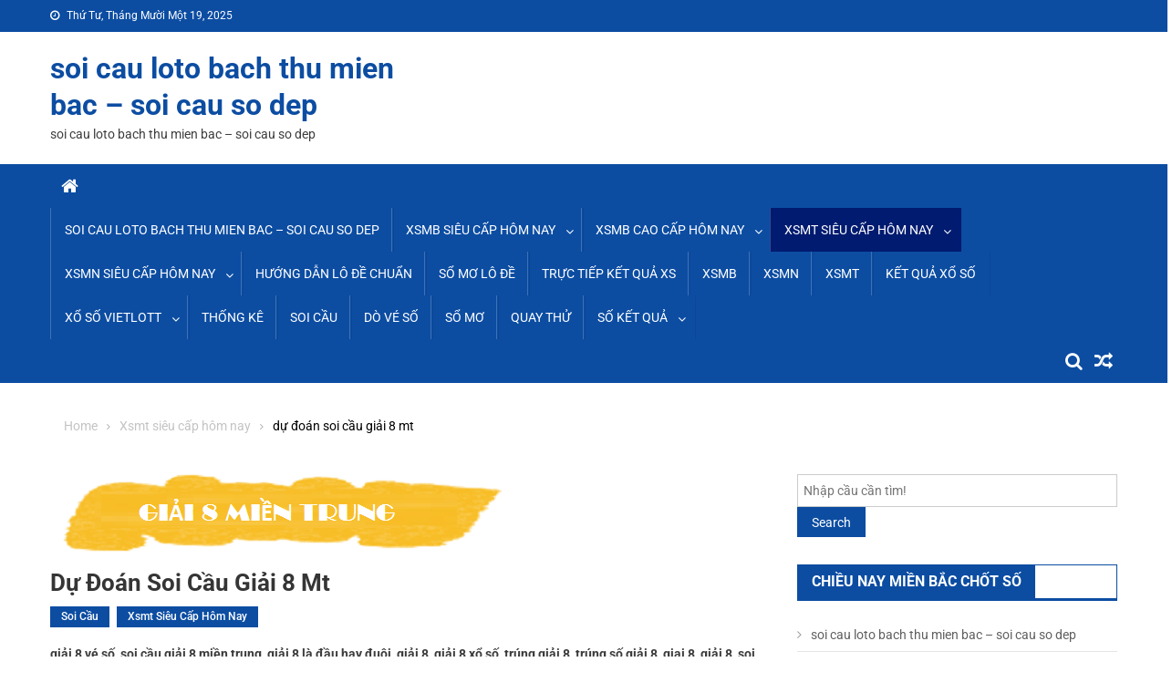

--- FILE ---
content_type: text/html; charset=utf-8
request_url: https://dudoanchinhxac.com/du-doan-soi-cau-giai-8-mt/
body_size: 14565
content:
<!doctype html><html lang="vi"><head><meta charset="UTF-8"><meta name="viewport" content="width=device-width, initial-scale=1"><link rel="profile" href="https://gmpg.org/xfn/11"><meta name='robots' content='index, follow, max-image-preview:large, max-snippet:-1, max-video-preview:-1' /><link type="text/css" media="all" href="https://dudoanchinhxac.com/wp-content/cache/breeze-minification/css/breeze_e7135241d6effe4d1121fbb897823637.css" rel="stylesheet" /><title>soi c&#7847;u gi&#7843;i 8 mt - d&#7921; &#273;o&aacute;n soi c&#7847;u gi&#7843;i 8 mt - loto gi&#7843;i t&aacute;m ch&iacute;nh x&aacute;c nh&#7845;t</title><meta name="description" content="d&#7921; &#273;o&aacute;n soi c&#7847;u gi&#7843;i 8 mt - Soi c&#7847;u loto gi&#7843;i t&aacute;m ch&iacute;nh x&aacute;c nh&#7845;t - c&#7847;u v&iacute;p chu&#7849;n 100 - soi cau xsmt mien phi ngay hom nay - bach thu cau d&#7865;p - soi c&#7847;u xsmt" /><link rel="canonical" href="https://dudoanchinhxac.com/du-doan-soi-cau-giai-8-mt/" /><meta property="og:locale" content="vi_VN" /><meta property="og:type" content="article" /><meta property="og:title" content="soi c&#7847;u gi&#7843;i 8 mt - d&#7921; &#273;o&aacute;n soi c&#7847;u gi&#7843;i 8 mt - loto gi&#7843;i t&aacute;m ch&iacute;nh x&aacute;c nh&#7845;t" /><meta property="og:description" content="d&#7921; &#273;o&aacute;n soi c&#7847;u gi&#7843;i 8 mt - Soi c&#7847;u loto gi&#7843;i t&aacute;m ch&iacute;nh x&aacute;c nh&#7845;t - c&#7847;u v&iacute;p chu&#7849;n 100 - soi cau xsmt mien phi ngay hom nay - bach thu cau d&#7865;p - soi c&#7847;u xsmt" /><meta property="og:url" content="https://dudoanchinhxac.com/du-doan-soi-cau-giai-8-mt/" /><meta property="og:site_name" content="soi cau loto bach thu mien bac - soi cau so dep" /><meta property="article:published_time" content="2026-12-24T21:15:30+00:00" /><meta property="og:image" content="https://dudoanchinhxac.com/wp-content/uploads/2024/10/8MT.png" /><meta property="og:image:width" content="523" /><meta property="og:image:height" content="94" /><meta property="og:image:type" content="image/png" /><meta name="author" content="admin" /><meta name="twitter:card" content="summary_large_image" /><meta name="twitter:label1" content="&#272;&#432;&#7907;c vi&#7871;t b&#7903;i" /><meta name="twitter:data1" content="" /><meta name="twitter:label2" content="&#431;&#7899;c t&iacute;nh th&#7901;i gian &#273;&#7885;c" /><meta name="twitter:data2" content="6 ph&uacute;t" /> <script type="application/ld+json" class="yoast-schema-graph">{"@context":"https://schema.org","@graph":[{"@type":"WebPage","@id":"https://dudoanchinhxac.com/du-doan-soi-cau-giai-8-mt/","url":"https://dudoanchinhxac.com/du-doan-soi-cau-giai-8-mt/","name":"soi c&#7847;u gi&#7843;i 8 mt - d&#7921; &#273;o&aacute;n soi c&#7847;u gi&#7843;i 8 mt - loto gi&#7843;i t&aacute;m ch&iacute;nh x&aacute;c nh&#7845;t","isPartOf":{"@id":"https://dudoanchinhxac.com/#website"},"primaryImageOfPage":{"@id":"https://dudoanchinhxac.com/du-doan-soi-cau-giai-8-mt/#primaryimage"},"image":{"@id":"https://dudoanchinhxac.com/du-doan-soi-cau-giai-8-mt/#primaryimage"},"thumbnailUrl":"https://dudoanchinhxac.com/wp-content/uploads/2025/10/8MT.png","datePublished":"2026-12-24T21:15:30+00:00","dateModified":"2026-12-24T21:15:30+00:00","author":{"@id":"https://dudoanchinhxac.com/#/schema/person/6a90ef6e7fc13ee8090a90270d7841d5"},"description":"d&#7921; &#273;o&aacute;n soi c&#7847;u gi&#7843;i 8 mt - Soi c&#7847;u loto gi&#7843;i t&aacute;m ch&iacute;nh x&aacute;c nh&#7845;t - c&#7847;u v&iacute;p chu&#7849;n 100 - soi cau xsmt mien phi ngay hom nay - bach thu cau d&#7865;p - soi c&#7847;u xsmt","breadcrumb":{"@id":"https://dudoanchinhxac.com/du-doan-soi-cau-giai-8-mt/#breadcrumb"},"inLanguage":"vi","potentialAction":[{"@type":"ReadAction","target":["https://dudoanchinhxac.com/du-doan-soi-cau-giai-8-mt/"]}]},{"@type":"ImageObject","inLanguage":"vi","@id":"https://dudoanchinhxac.com/du-doan-soi-cau-giai-8-mt/#primaryimage","url":"https://dudoanchinhxac.com/wp-content/uploads/2025/10/8MT.png","contentUrl":"https://dudoanchinhxac.com/wp-content/uploads/2025/10/8MT.png","width":523,"height":94},{"@type":"BreadcrumbList","@id":"https://dudoanchinhxac.com/du-doan-soi-cau-giai-8-mt/#breadcrumb","itemListElement":[{"@type":"ListItem","position":1,"name":"Home","item":"https://dudoanchinhxac.com/"},{"@type":"ListItem","position":2,"name":"d&#7921; &#273;o&aacute;n soi c&#7847;u gi&#7843;i 8 mt"}]},{"@type":"WebSite","@id":"https://dudoanchinhxac.com/#website","url":"https://dudoanchinhxac.com/","name":"soi cau loto bach thu mien bac - soi cau so dep","description":"soi cau loto bach thu mien bac - soi cau so dep","potentialAction":[{"@type":"SearchAction","target":{"@type":"EntryPoint","urlTemplate":"https://dudoanchinhxac.com/?s={search_term_string}"},"query-input":"required name=search_term_string"}],"inLanguage":"vi"},{"@type":"Person","@id":"https://dudoanchinhxac.com/#/schema/person/6a90ef6e7fc13ee8090a90270d7841d5","name":"admin","image":{"@type":"ImageObject","inLanguage":"vi","@id":"https://dudoanchinhxac.com/#/schema/person/image/","url":"https://secure.gravatar.com/avatar/74cae801e3ee021d171dcbceb1ba1db9?s=96&d=mm&r=g","contentUrl":"https://secure.gravatar.com/avatar/74cae801e3ee021d171dcbceb1ba1db9?s=96&d=mm&r=g","caption":"admin"},"url":"https://dudoanchinhxac.com/author/dev-singsing/"}]}</script> <link rel='dns-prefetch' href='//fonts.googleapis.com' /><link rel="alternate" type="application/rss+xml" title="D&ograve;ng th&ocirc;ng tin soi cau loto bach thu mien bac - soi cau so dep &raquo;" href="https://dudoanchinhxac.com/feed/" /><link rel="alternate" type="application/rss+xml" title="D&ograve;ng ph&#7843;n h&#7891;i soi cau loto bach thu mien bac - soi cau so dep &raquo;" href="https://dudoanchinhxac.com/comments/feed/" /> <script type="text/javascript">/*  */
window._wpemojiSettings = {"baseUrl":"https:\/\/s.w.org\/images\/core\/emoji\/14.0.0\/72x72\/","ext":".png","svgUrl":"https:\/\/s.w.org\/images\/core\/emoji\/14.0.0\/svg\/","svgExt":".svg","source":{"concatemoji":"https:\/\/dudoanchinhxac.com\/wp-includes\/js\/wp-emoji-release.min.js?ver=6.4.7"}};
/*! This file is auto-generated */
!function(i,n){var o,s,e;function c(e){try{var t={supportTests:e,timestamp:(new Date).valueOf()};sessionStorage.setItem(o,JSON.stringify(t))}catch(e){}}function p(e,t,n){e.clearRect(0,0,e.canvas.width,e.canvas.height),e.fillText(t,0,0);var t=new Uint32Array(e.getImageData(0,0,e.canvas.width,e.canvas.height).data),r=(e.clearRect(0,0,e.canvas.width,e.canvas.height),e.fillText(n,0,0),new Uint32Array(e.getImageData(0,0,e.canvas.width,e.canvas.height).data));return t.every(function(e,t){return e===r[t]})}function u(e,t,n){switch(t){case"flag":return n(e,"\ud83c\udff3\ufe0f\u200d\u26a7\ufe0f","\ud83c\udff3\ufe0f\u200b\u26a7\ufe0f")?!1:!n(e,"\ud83c\uddfa\ud83c\uddf3","\ud83c\uddfa\u200b\ud83c\uddf3")&&!n(e,"\ud83c\udff4\udb40\udc67\udb40\udc62\udb40\udc65\udb40\udc6e\udb40\udc67\udb40\udc7f","\ud83c\udff4\u200b\udb40\udc67\u200b\udb40\udc62\u200b\udb40\udc65\u200b\udb40\udc6e\u200b\udb40\udc67\u200b\udb40\udc7f");case"emoji":return!n(e,"\ud83e\udef1\ud83c\udffb\u200d\ud83e\udef2\ud83c\udfff","\ud83e\udef1\ud83c\udffb\u200b\ud83e\udef2\ud83c\udfff")}return!1}function f(e,t,n){var r="undefined"!=typeof WorkerGlobalScope&&self instanceof WorkerGlobalScope?new OffscreenCanvas(300,150):i.createElement("canvas"),a=r.getContext("2d",{willReadFrequently:!0}),o=(a.textBaseline="top",a.font="600 32px Arial",{});return e.forEach(function(e){o[e]=t(a,e,n)}),o}function t(e){var t=i.createElement("script");t.src=e,t.defer=!0,i.head.appendChild(t)}"undefined"!=typeof Promise&&(o="wpEmojiSettingsSupports",s=["flag","emoji"],n.supports={everything:!0,everythingExceptFlag:!0},e=new Promise(function(e){i.addEventListener("DOMContentLoaded",e,{once:!0})}),new Promise(function(t){var n=function(){try{var e=JSON.parse(sessionStorage.getItem(o));if("object"==typeof e&&"number"==typeof e.timestamp&&(new Date).valueOf()<e.timestamp+604800&&"object"==typeof e.supportTests)return e.supportTests}catch(e){}return null}();if(!n){if("undefined"!=typeof Worker&&"undefined"!=typeof OffscreenCanvas&&"undefined"!=typeof URL&&URL.createObjectURL&&"undefined"!=typeof Blob)try{var e="postMessage("+f.toString()+"("+[JSON.stringify(s),u.toString(),p.toString()].join(",")+"));",r=new Blob([e],{type:"text/javascript"}),a=new Worker(URL.createObjectURL(r),{name:"wpTestEmojiSupports"});return void(a.onmessage=function(e){c(n=e.data),a.terminate(),t(n)})}catch(e){}c(n=f(s,u,p))}t(n)}).then(function(e){for(var t in e)n.supports[t]=e[t],n.supports.everything=n.supports.everything&&n.supports[t],"flag"!==t&&(n.supports.everythingExceptFlag=n.supports.everythingExceptFlag&&n.supports[t]);n.supports.everythingExceptFlag=n.supports.everythingExceptFlag&&!n.supports.flag,n.DOMReady=!1,n.readyCallback=function(){n.DOMReady=!0}}).then(function(){return e}).then(function(){var e;n.supports.everything||(n.readyCallback(),(e=n.source||{}).concatemoji?t(e.concatemoji):e.wpemoji&&e.twemoji&&(t(e.twemoji),t(e.wpemoji)))}))}((window,document),window._wpemojiSettings);
/*  */</script> <script type="text/javascript" id="breeze-prefetch-js-extra">/*  */
var breeze_prefetch = {"local_url":"https:\/\/dudoanchinhxac.com","ignore_remote_prefetch":"1","ignore_list":["\/","\/page\/(.)","\/wp-admin\/"]};
/*  */</script> <script type="text/javascript" src="https://dudoanchinhxac.com/wp-content/plugins/breeze/assets/js/js-front-end/breeze-prefetch-links.min.js?ver=2.1.6" id="breeze-prefetch-js"></script> <script type="text/javascript" src="https://dudoanchinhxac.com/wp-includes/js/jquery/jquery.min.js?ver=3.7.1" id="jquery-core-js"></script> <script type="text/javascript" src="https://dudoanchinhxac.com/wp-includes/js/jquery/jquery-migrate.min.js?ver=3.4.1" id="jquery-migrate-js"></script> <link rel="https://api.w.org/" href="https://dudoanchinhxac.com/wp-json/" /><link rel="alternate" type="application/json" href="https://dudoanchinhxac.com/wp-json/wp/v2/posts/16614" /><link rel="EditURI" type="application/rsd+xml" title="RSD" href="https://dudoanchinhxac.com/xmlrpc.php?rsd" /><meta name="generator" content="WordPress 6.4.7" /><link rel='shortlink' href='https://dudoanchinhxac.com/?p=16614' /><link rel="alternate" type="application/json+oembed" href="https://dudoanchinhxac.com/wp-json/oembed/1.0/embed?url=https%3A%2F%2Fdudoanchinhxac.com%2Fdu-doan-soi-cau-giai-8-mt%2F" /><link rel="alternate" type="text/xml+oembed" href="https://dudoanchinhxac.com/wp-json/oembed/1.0/embed?url=https%3A%2F%2Fdudoanchinhxac.com%2Fdu-doan-soi-cau-giai-8-mt%2F&#038;format=xml" /> <script async src="https://dudoanchinhxac.com/wp-content/uploads/breeze/google/gtag.js?id=G-88NH947HKP"></script> <script>window.dataLayer = window.dataLayer || [];
			function gtag(){dataLayer.push(arguments);}
			gtag('js', new Date());
			gtag('config', 'G-88NH947HKP');</script> <link rel="icon" href="https://dudoanchinhxac.com/wp-content/uploads/2025/03/bgxs.png" sizes="32x32" /><link rel="icon" href="https://dudoanchinhxac.com/wp-content/uploads/2025/03/bgxs.png" sizes="192x192" /><link rel="apple-touch-icon" href="https://dudoanchinhxac.com/wp-content/uploads/2025/03/bgxs.png" /><meta name="msapplication-TileImage" content="https://dudoanchinhxac.com/wp-content/uploads/2025/03/bgxs.png" /></head><body class="post-template-default single single-post postid-16614 single-format-standard group-blog fullwidth_layout right-sidebar" > <a class="skip-link screen-reader-text" href="#content">Skip to content</a><div id="page" class="site"><header id="masthead" class="site-header" role="banner"><div class="custom-header-media"></div><div class="blogmagazine-top-header-wrap"><div class="dg-container"><div class="blogmagazine-top-left-section-wrapper"><div class="date-section">Th&#7913; T&#432;, Th&aacute;ng M&#432;&#7901;i M&#7897;t 19, 2025</div></div><div class="blogmagazine-top-right-section-wrapper"></div></div></div><div class="blogmagazine-logo-section-wrapper"><div class="dg-container"><div class="site-branding"><p class="site-title"><a href="https://dudoanchinhxac.com/" rel="home">soi cau loto bach thu mien bac &#8211; soi cau so dep</a></p><p class="site-description">soi cau loto bach thu mien bac &#8211; soi cau so dep</p></div><div class="blogmagazine-header-ads-area"></div></div></div><div id="blogmagazine-menu-wrap" class="blogmagazine-header-menu-wrapper"><div class="blogmagazine-header-menu-block-wrap"><div class="dg-container"><div class="blogmagazine-home-icon"> <a href="https://dudoanchinhxac.com/" rel="home"> <i class="fa fa-home"> </i> </a></div> <a href="javascript:void(0)" class="menu-toggle hide"> <i class="fa fa-navicon"> </i> <span class="screen-reader-text">Menu</span></a><nav id="site-navigation" class="main-navigation" role="navigation"><div class="menu-memu-container"><ul id="primary-menu" class="primary-menu menu"><li id="menu-item-16733" class="menu-item menu-item-type-post_type menu-item-object-page menu-item-home menu-item-16733"><a href="https://dudoanchinhxac.com/trang-chu/">soi cau loto bach thu mien bac &ndash; soi cau so dep</a></li><li id="menu-item-17145" class="menu-item menu-item-type-taxonomy menu-item-object-category menu-item-has-children menu-item-17145"><a href="https://dudoanchinhxac.com/xsmb-sieu-cap-hom-nay/">Xsmb si&ecirc;u c&#7845;p h&ocirc;m nay</a><ul class="sub-menu"><li id="menu-item-16976" class="menu-item menu-item-type-post_type menu-item-object-page menu-item-16976"><a href="https://dudoanchinhxac.com/du-doan-soi-cau-bach-thu-lo-2-nhay-mb/">d&#7921; &#273;o&aacute;n soi c&#7847;u b&#7841;ch th&#7911; l&ocirc; 2 nh&aacute;y mb</a></li><li id="menu-item-16698" class="menu-item menu-item-type-post_type menu-item-object-page menu-item-16698"><a href="https://dudoanchinhxac.com/du-doan-soi-cau-3-cang-mb/">d&#7921; &#273;o&aacute;n soi c&#7847;u 3 c&agrave;ng mb</a></li><li id="menu-item-16699" class="menu-item menu-item-type-post_type menu-item-object-page menu-item-16699"><a href="https://dudoanchinhxac.com/du-doan-soi-cau-4-con-de-mb/">d&#7921; &#273;o&aacute;n soi c&#7847;u 4 con &#273;&#7873; mb</a></li><li id="menu-item-16987" class="menu-item menu-item-type-post_type menu-item-object-page menu-item-16987"><a href="https://dudoanchinhxac.com/du-doan-soi-cau-6-con-de-mb/">d&#7921; &#273;o&aacute;n soi c&#7847;u 6 con &#273;&#7873; mb</a></li><li id="menu-item-16986" class="menu-item menu-item-type-post_type menu-item-object-page menu-item-16986"><a href="https://dudoanchinhxac.com/du-doan-soi-cau-8-con-de-mb/">d&#7921; &#273;o&aacute;n soi c&#7847;u 8 con &#273;&#7873; mb</a></li><li id="menu-item-16985" class="menu-item menu-item-type-post_type menu-item-object-page menu-item-16985"><a href="https://dudoanchinhxac.com/du-doan-soi-cau-10-con-de-mb/">d&#7921; &#273;o&aacute;n soi c&#7847;u 10 con &#273;&#7873; mb</a></li><li id="menu-item-16700" class="menu-item menu-item-type-post_type menu-item-object-page menu-item-16700"><a href="https://dudoanchinhxac.com/du-doan-soi-cau-4-con-lo-mb/">d&#7921; &#273;o&aacute;n soi c&#7847;u 4 con l&ocirc; mb</a></li><li id="menu-item-16701" class="menu-item menu-item-type-post_type menu-item-object-page menu-item-16701"><a href="https://dudoanchinhxac.com/du-doan-soi-cau-6-con-lo-mb/">d&#7921; &#273;o&aacute;n soi c&#7847;u 6 con l&ocirc; mb</a></li><li id="menu-item-16702" class="menu-item menu-item-type-post_type menu-item-object-page menu-item-16702"><a href="https://dudoanchinhxac.com/du-doan-soi-cau-8-con-lo-mb/">d&#7921; &#273;o&aacute;n soi c&#7847;u 8 con l&ocirc; mb</a></li><li id="menu-item-16705" class="menu-item menu-item-type-post_type menu-item-object-page menu-item-16705"><a href="https://dudoanchinhxac.com/du-doan-soi-cau-cap-3-cang-mb/">d&#7921; &#273;o&aacute;n soi c&#7847;u c&#7863;p 3 c&agrave;ng mb</a></li><li id="menu-item-16708" class="menu-item menu-item-type-post_type menu-item-object-page menu-item-16708"><a href="https://dudoanchinhxac.com/du-doan-soi-cau-dan-lo-10-con-mb/">d&#7921; &#273;o&aacute;n soi c&#7847;u d&agrave;n l&ocirc; 10 con mb</a></li><li id="menu-item-16711" class="menu-item menu-item-type-post_type menu-item-object-page menu-item-16711"><a href="https://dudoanchinhxac.com/du-doan-soi-cau-de-bach-thu-mb/">d&#7921; &#273;o&aacute;n soi c&#7847;u &#273;&#7873; b&#7841;ch th&#7911; mb</a></li><li id="menu-item-16712" class="menu-item menu-item-type-post_type menu-item-object-page menu-item-16712"><a href="https://dudoanchinhxac.com/du-doan-soi-cau-de-dau-duoi-mb/">d&#7921; &#273;o&aacute;n soi c&#7847;u &#273;&#7873; &#273;&#7847;u &#273;u&ocirc;i mb</a></li></ul></li><li id="menu-item-17144" class="menu-item menu-item-type-taxonomy menu-item-object-category menu-item-has-children menu-item-17144"><a href="https://dudoanchinhxac.com/xsmb-cao-cap-hom-nay/">Xsmb cao c&#7845;p h&ocirc;m nay</a><ul class="sub-menu"><li id="menu-item-16713" class="menu-item menu-item-type-post_type menu-item-object-page menu-item-16713"><a href="https://dudoanchinhxac.com/du-doan-soi-cau-de-song-thu-mb/">d&#7921; &#273;o&aacute;n soi c&#7847;u &#273;&#7873; song th&#7911; mb</a></li><li id="menu-item-16718" class="menu-item menu-item-type-post_type menu-item-object-page menu-item-16718"><a href="https://dudoanchinhxac.com/du-doan-soi-cau-lo-bach-thu-kep-mb/">d&#7921; &#273;o&aacute;n soi c&#7847;u l&ocirc; b&#7841;ch th&#7911; k&eacute;p mb</a></li><li id="menu-item-16719" class="menu-item menu-item-type-post_type menu-item-object-page menu-item-16719"><a href="https://dudoanchinhxac.com/du-doan-soi-cau-lo-bach-thu-mb/">d&#7921; &#273;o&aacute;n soi c&#7847;u l&ocirc; b&#7841;ch th&#7911; mb</a></li><li id="menu-item-16720" class="menu-item menu-item-type-post_type menu-item-object-page menu-item-16720"><a href="https://dudoanchinhxac.com/du-doan-soi-cau-lo-song-thu-kep-mb/">d&#7921; &#273;o&aacute;n soi c&#7847;u l&ocirc; song th&#7911; k&eacute;p mb</a></li><li id="menu-item-16721" class="menu-item menu-item-type-post_type menu-item-object-page menu-item-16721"><a href="https://dudoanchinhxac.com/du-doan-soi-cau-lo-song-thu-mb/">d&#7921; &#273;o&aacute;n soi c&#7847;u l&ocirc; song th&#7911; mb</a></li><li id="menu-item-16728" class="menu-item menu-item-type-post_type menu-item-object-page menu-item-16728"><a href="https://dudoanchinhxac.com/du-doan-soi-cau-xien-2-lo-mb/">d&#7921; &#273;o&aacute;n soi c&#7847;u xi&ecirc;n 2 l&ocirc; mb</a></li><li id="menu-item-16730" class="menu-item menu-item-type-post_type menu-item-object-page menu-item-16730"><a href="https://dudoanchinhxac.com/du-doan-soi-cau-xien-4-lo-mb/">d&#7921; &#273;o&aacute;n soi c&#7847;u xi&ecirc;n 4 l&ocirc; mb</a></li><li id="menu-item-16729" class="menu-item menu-item-type-post_type menu-item-object-page menu-item-16729"><a href="https://dudoanchinhxac.com/du-doan-soi-cau-xien-3-lo-mb/">d&#7921; &#273;o&aacute;n soi c&#7847;u xi&ecirc;n 3 l&ocirc; mb</a></li></ul></li><li id="menu-item-17147" class="menu-item menu-item-type-taxonomy menu-item-object-category current-post-ancestor current-menu-ancestor current-menu-parent current-page-parent menu-item-has-children menu-item-17147"><a href="https://dudoanchinhxac.com/xsmt-sieu-cap-hom-nay/">Xsmt si&ecirc;u c&#7845;p h&ocirc;m nay</a><ul class="sub-menu"><li id="menu-item-16704" class="menu-item menu-item-type-post_type menu-item-object-page menu-item-16704"><a href="https://dudoanchinhxac.com/du-doan-soi-cau-bao-lo-mt/">d&#7921; &#273;o&aacute;n soi c&#7847;u bao l&ocirc; mt</a></li><li id="menu-item-16707" class="menu-item menu-item-type-post_type menu-item-object-page menu-item-16707"><a href="https://dudoanchinhxac.com/du-doan-soi-cau-cap-xiu-chu-mt/">d&#7921; &#273;o&aacute;n soi c&#7847;u c&#7863;p x&iacute;u ch&#7911; mt</a></li><li id="menu-item-16710" class="menu-item menu-item-type-post_type menu-item-object-page menu-item-16710"><a href="https://dudoanchinhxac.com/du-doan-soi-cau-dac-biet-mt/">d&#7921; &#273;o&aacute;n soi c&#7847;u &#273;&#7863;c bi&#7879;t mt</a></li><li id="menu-item-16715" class="menu-item menu-item-type-post_type menu-item-object-page current-menu-item page_item page-item-16614 current_page_item menu-item-16715"><a href="https://dudoanchinhxac.com/du-doan-soi-cau-giai-8-mt/" aria-current="page">d&#7921; &#273;o&aacute;n soi c&#7847;u gi&#7843;i 8 mt</a></li><li id="menu-item-16717" class="menu-item menu-item-type-post_type menu-item-object-page menu-item-16717"><a href="https://dudoanchinhxac.com/du-doan-soi-cau-lo-3-mt/">d&#7921; &#273;o&aacute;n soi c&#7847;u l&ocirc; 3 s&#7889;  mt</a></li><li id="menu-item-16723" class="menu-item menu-item-type-post_type menu-item-object-page menu-item-16723"><a href="https://dudoanchinhxac.com/du-doan-soi-cau-dau-duoi-giai-8-mt/">d&#7921; &#273;o&aacute;n soi c&#7847;u s&#7899; &#273;&#7847;u &#273;u&ocirc;i gi&#7843;i 8 mt</a></li><li id="menu-item-16725" class="menu-item menu-item-type-post_type menu-item-object-page menu-item-16725"><a href="https://dudoanchinhxac.com/du-doan-soi-cau-dau-duoi-giai-dac-biet-mt/">d&#7921; &#273;o&aacute;n soi c&#7847;u s&#7899; &#273;&#7847;u &#273;u&ocirc;i gi&#7843;i &#273;&#7863;c bi&#7879;t mt</a></li><li id="menu-item-16727" class="menu-item menu-item-type-post_type menu-item-object-page menu-item-16727"><a href="https://dudoanchinhxac.com/du-doan-soi-cau-song-thu-lo-mt/">d&#7921; &#273;o&aacute;n soi c&#7847;u song th&#7911; l&ocirc; mt</a></li><li id="menu-item-16732" class="menu-item menu-item-type-post_type menu-item-object-page menu-item-16732"><a href="https://dudoanchinhxac.com/du-doan-soi-cau-xiu-chu-mt/">d&#7921; &#273;o&aacute;n soi c&#7847;u x&iacute;u ch&#7911; mt</a></li></ul></li><li id="menu-item-17146" class="menu-item menu-item-type-taxonomy menu-item-object-category menu-item-has-children menu-item-17146"><a href="https://dudoanchinhxac.com/xsmn-sieu-cap-hom-nay/">Xsmn si&ecirc;u c&#7845;p h&ocirc;m nay</a><ul class="sub-menu"><li id="menu-item-16703" class="menu-item menu-item-type-post_type menu-item-object-page menu-item-16703"><a href="https://dudoanchinhxac.com/du-doan-soi-cau-bao-lo-mn/">d&#7921; &#273;o&aacute;n soi c&#7847;u bao l&ocirc; mn</a></li><li id="menu-item-16706" class="menu-item menu-item-type-post_type menu-item-object-page menu-item-16706"><a href="https://dudoanchinhxac.com/du-doan-soi-cau-cap-xiu-chu-mn/">d&#7921; &#273;o&aacute;n soi c&#7847;u c&#7863;p x&iacute;u ch&#7911; mn</a></li><li id="menu-item-16709" class="menu-item menu-item-type-post_type menu-item-object-page menu-item-16709"><a href="https://dudoanchinhxac.com/du-doan-soi-cau-dac-biet-mn/">d&#7921; &#273;o&aacute;n soi c&#7847;u &#273;&#7863;c bi&#7879;t mn</a></li><li id="menu-item-16714" class="menu-item menu-item-type-post_type menu-item-object-page menu-item-16714"><a href="https://dudoanchinhxac.com/du-doan-soi-cau-giai-8-mn/">d&#7921; &#273;o&aacute;n soi c&#7847;u gi&#7843;i 8 mn</a></li><li id="menu-item-16716" class="menu-item menu-item-type-post_type menu-item-object-page menu-item-16716"><a href="https://dudoanchinhxac.com/du-doan-soi-cau-lo-3-mn/">d&#7921; &#273;o&aacute;n soi c&#7847;u l&ocirc; 3 s&#7889; mn</a></li><li id="menu-item-16722" class="menu-item menu-item-type-post_type menu-item-object-page menu-item-16722"><a href="https://dudoanchinhxac.com/du-doan-soi-cau-dau-duoi-giai-8-mn/">d&#7921; &#273;o&aacute;n soi c&#7847;u s&#7899; &#273;&#7847;u &#273;u&ocirc;i gi&#7843;i 8 mn</a></li><li id="menu-item-16724" class="menu-item menu-item-type-post_type menu-item-object-page menu-item-16724"><a href="https://dudoanchinhxac.com/du-doan-soi-cau-dau-duoi-giai-dac-biet-mn/">d&#7921; &#273;o&aacute;n soi c&#7847;u s&#7899; &#273;&#7847;u &#273;u&ocirc;i gi&#7843;i &#273;&#7863;c bi&#7879;t mn</a></li><li id="menu-item-16726" class="menu-item menu-item-type-post_type menu-item-object-page menu-item-16726"><a href="https://dudoanchinhxac.com/du-doan-soi-cau-song-thu-lo-mn/">d&#7921; &#273;o&aacute;n soi c&#7847;u song th&#7911; l&ocirc; mn</a></li><li id="menu-item-16731" class="menu-item menu-item-type-post_type menu-item-object-page menu-item-16731"><a href="https://dudoanchinhxac.com/du-doan-soi-cau-xiu-chu-mn/">d&#7921; &#273;o&aacute;n soi c&#7847;u x&iacute;u ch&#7911; mn</a></li></ul></li><li id="menu-item-17142" class="menu-item menu-item-type-taxonomy menu-item-object-category menu-item-17142"><a href="https://dudoanchinhxac.com/huong-dan-lo-de-chuan/">H&#432;&#7899;ng d&#7851;n l&ocirc; &#273;&#7873; chu&#7849;n</a></li><li id="menu-item-17143" class="menu-item menu-item-type-taxonomy menu-item-object-category menu-item-17143"><a href="https://dudoanchinhxac.com/so-mo-lo-de/">S&#7893; m&#417; l&ocirc; &#273;&#7873;</a></li><li id="menu-item-16965" class="menu-item menu-item-type-post_type menu-item-object-post menu-item-16965"><a href="https://dudoanchinhxac.com/truc-tiep-ket-qua-xs/">TR&#7920;C TI&#7870;P K&#7870;T QU&#7842; XS</a></li><li id="menu-item-18309" class="menu-item menu-item-type-post_type menu-item-object-post menu-item-18309"><a href="https://dudoanchinhxac.com/xsmb-truc-tiep-ket-qua-xo-so-mien-bac-kqxsmb-hom-nay/">XSMB</a></li><li id="menu-item-18308" class="menu-item menu-item-type-post_type menu-item-object-post menu-item-18308"><a href="https://dudoanchinhxac.com/xsmn-truc-tiep-ket-qua-xo-so-mien-nam-kqxsmn-hom-nay/">XSMN</a></li><li id="menu-item-18307" class="menu-item menu-item-type-post_type menu-item-object-post menu-item-18307"><a href="https://dudoanchinhxac.com/xsmt-truc-tiep-ket-qua-xo-so-mien-trung-kqxsmt-hom-nay/">XSMT</a></li><li id="menu-item-18310" class="menu-item menu-item-type-post_type menu-item-object-post menu-item-18310"><a href="https://dudoanchinhxac.com/ket-qua-xo-so/">K&#7870;T QU&#7842; X&#7892; S&#7888;</a></li><li id="menu-item-18311" class="menu-item menu-item-type-post_type menu-item-object-post menu-item-has-children menu-item-18311"><a href="https://dudoanchinhxac.com/xo-so-vietlott/">X&#7892; S&#7888; VIETLOTT</a><ul class="sub-menu"><li id="menu-item-18324" class="menu-item menu-item-type-post_type menu-item-object-post menu-item-18324"><a href="https://dudoanchinhxac.com/xo-so-vietlott/">X&#7892; S&#7888; VIETLOTT</a></li><li id="menu-item-18312" class="menu-item menu-item-type-post_type menu-item-object-post menu-item-18312"><a href="https://dudoanchinhxac.com/xo-so-mega-6-45/">X&#7893; s&#7889; Mega 6/45</a></li><li id="menu-item-18313" class="menu-item menu-item-type-post_type menu-item-object-post menu-item-18313"><a href="https://dudoanchinhxac.com/xo-so-max-3d/">X&#7893; S&#7889; Max 3D</a></li><li id="menu-item-18314" class="menu-item menu-item-type-post_type menu-item-object-post menu-item-18314"><a href="https://dudoanchinhxac.com/xo-so-max-4d/">X&#7893; S&#7889; Max 4D</a></li><li id="menu-item-18315" class="menu-item menu-item-type-post_type menu-item-object-post menu-item-18315"><a href="https://dudoanchinhxac.com/xo-so-power-6-55/">X&#7893; s&#7889; Power 6/55</a></li></ul></li><li id="menu-item-18316" class="menu-item menu-item-type-post_type menu-item-object-post menu-item-18316"><a href="https://dudoanchinhxac.com/thong-ke-xo-so/">TH&#7888;NG K&Ecirc;</a></li><li id="menu-item-18317" class="menu-item menu-item-type-post_type menu-item-object-post menu-item-18317"><a href="https://dudoanchinhxac.com/soi-cau-xo-so/">SOI C&#7846;U</a></li><li id="menu-item-18318" class="menu-item menu-item-type-post_type menu-item-object-post menu-item-18318"><a href="https://dudoanchinhxac.com/do-ve-so-tra-cuu-ket-qua-xo-so/">D&Ograve; V&Eacute; S&#7888;</a></li><li id="menu-item-18319" class="menu-item menu-item-type-post_type menu-item-object-post menu-item-18319"><a href="https://dudoanchinhxac.com/so-mo/">S&#7892; M&#416;</a></li><li id="menu-item-18326" class="menu-item menu-item-type-post_type menu-item-object-post menu-item-18326"><a href="https://dudoanchinhxac.com/quay-thu-ket-qua-xo-so-3-mien/">QUAY TH&#7916;</a></li><li id="menu-item-18323" class="menu-item menu-item-type-post_type menu-item-object-post menu-item-has-children menu-item-18323"><a href="https://dudoanchinhxac.com/so-ket-qua-mien-bac/">S&#7888; K&#7870;T QU&#7842;</a><ul class="sub-menu"><li id="menu-item-18322" class="menu-item menu-item-type-post_type menu-item-object-post menu-item-18322"><a href="https://dudoanchinhxac.com/so-ket-qua-mien-bac/">S&#7889; k&#7871;t qu&#7843; mi&#7873;n b&#7855;c</a></li><li id="menu-item-18321" class="menu-item menu-item-type-post_type menu-item-object-post menu-item-18321"><a href="https://dudoanchinhxac.com/so-ket-qua-mien-trung/">S&#7889; k&#7871;t qu&#7843; mi&#7873;n trung</a></li><li id="menu-item-18320" class="menu-item menu-item-type-post_type menu-item-object-post menu-item-18320"><a href="https://dudoanchinhxac.com/so-ket-qua-mien-nam/">S&#7889; k&#7871;t qu&#7843; mi&#7873;n nam</a></li></ul></li></ul></div></nav><div class="blogmagazine-header-search-wrapper"> <a class="search-main other-menu-icon" href="JavaScript:Void(0);"><i class="fa fa-search"></i></a><div class="search-form-main dg-clearfix"><form role="search" method="get" class="search-form" action="https://dudoanchinhxac.com/"> <label> <span class="screen-reader-text">T&igrave;m ki&#7871;m cho:</span> <input type="search" class="search-field" placeholder="T&igrave;m ki&#7871;m &hellip;" value="" name="s" /> </label> <input type="submit" class="search-submit" value="T&igrave;m ki&#7871;m" /></form></div> <a class="menu-random-news other-menu-icon" href="https://dudoanchinhxac.com/soi-cau-247-bac-nho-lo-de-mien-bac-ngay-12-10-2025/"><i class="fa fa-random"></i></a></div></div></div></div></header><div id="content" class="site-content"><div class="dg-container"><div id="breadcrumbs" class="dglib-breadcrumbs-wrapper"><div class="breadcrumbs-wrap layout1 no-image" style="background-image:url();" ><div class="dglib-bdcb-container"><div role="navigation" aria-label="Breadcrumbs" class="breadcrumb-trail breadcrumbs" itemprop="breadcrumb"><ul class="trail-items" itemscope itemtype="http://schema.org/BreadcrumbList"><meta name="numberOfItems" content="3" /><meta name="itemListOrder" content="Ascending" /><li itemprop="itemListElement" itemscope itemtype="http://schema.org/ListItem" class="trail-item trail-begin"><a href="https://dudoanchinhxac.com" rel="home"><span itemprop="name">Home</span></a><meta itemprop="position" content="1" /></li><li itemprop="itemListElement" itemscope itemtype="http://schema.org/ListItem" class="trail-item"><a href="https://dudoanchinhxac.com/xsmt-sieu-cap-hom-nay/"><span itemprop="name">Xsmt si&ecirc;u c&#7845;p h&ocirc;m nay</span></a><meta itemprop="position" content="2" /></li><li itemprop="itemListElement" itemscope itemtype="http://schema.org/ListItem" class="trail-item trail-end"><span itemprop="name">d&#7921; &#273;o&aacute;n soi c&#7847;u gi&#7843;i 8 mt</span><meta itemprop="position" content="3" /></li></ul></div></div></div></div><div id="primary" class="content-area"><main id="main" class="site-main" role="main"><article id="post-16614" class="post-16614 post type-post status-publish format-standard has-post-thumbnail hentry category-soi-cau category-xsmt-sieu-cap-hom-nay tag-bach-thu-cau-dep tag-cau-vip-chuan-100 tag-giai-8 tag-giai-8-cac-dai-mien-trung tag-giai-8-chinh-xac-hom-nay tag-giai-8-chot-so-hom-nay tag-giai-8-dep-ngay-mai tag-giai-8-dep-nhat-ngay-mai tag-giai-8-hom-nay tag-giai-8-hom-nay-vip tag-giai-8-la-gi tag-giai-8-lo-de-chinh-xac tag-giai-8-lo-de-dang-cap tag-giai-8-lo-de-hom-nay tag-giai-8-lo-de-la-gi tag-giai-8-mb tag-giai-8-mb-hom-nay tag-giai-8-mb-mien-phi tag-giai-8-mien-nam tag-giai-8-mien-nam-hom-nay tag-giai-8-mien-phi tag-giai-8-mien-trung tag-giai-8-mien-trung-an-bao-nhieu tag-giai-8-mien-trung-an-chac tag-giai-8-mien-trung-an-to tag-giai-8-mien-trung-cao-cap tag-giai-8-mien-trung-chinh-xac tag-giai-8-mien-trung-chinh-xac-100 tag-giai-8-mien-trung-chinh-xac-vip tag-giai-8-mien-trung-chuan-nhat tag-giai-8-mien-trung-chuan-xac tag-giai-8-mien-trung-dep tag-giai-8-mien-trung-hom-nay tag-giai-8-mien-trung-sieu-chuan tag-giai-8-mien-trung-sieu-sieu-vip tag-giai-8-mien-trung-sieu-vip tag-giai-8-mien-trung-so-vip-dep tag-loto-giai-tam-chinh-xac-nhat tag-soi-cau-giai-8-mt tag-soi-cau-loto-giai-tam-chinh-xac-nhat tag-soi-cau-xsmt tag-soi-cau-xsmt-mien-phi tag-soi-cau-xsmt-mien-phi-ngay-hom-nay tag-soi-giai-8-mt tag-soi-giai-8-mt-3-ngay tag-soi-giai-8-mt-ngay-hom-nay tag-soi-kep-giai-8-mt tag-soi-lo-de-giai-8-mt tag-sxmt tag-than-lo-doan-so-3-mien tag-thong-ke-giai-8-mien-bac-an-to tag-thong-ke-giai-8-mien-trung tag-thong-ke-giai-8-mien-trung-chuan tag-tin-mat-soi-cau-chuan-hom-nay-giai-8-mien-trung tag-tong-hop-cach-danh-giai-8-chuan-xac-nhat tag-top-3-cach-danh-giai-8-mien-trung tag-xin-so-giai-8-hom-nay tag-xin-so-giai-8-mt-hom-nay"><div class="blogmagazine-article-thumb"> <img loading="lazy" width="523" height="94" src="https://dudoanchinhxac.com/wp-content/uploads/2025/10/8MT.png" class="attachment-full size-full wp-post-image" alt="" decoding="async" /></div><header class="entry-header"><h1 class="entry-title">d&#7921; &#273;o&aacute;n soi c&#7847;u gi&#7843;i 8 mt</h1><div class="post-cats-list"> <span class="category-button blogmagazine-cat-7095"><a href="https://dudoanchinhxac.com/soi-cau/">soi c&#7847;u</a></span> <span class="category-button blogmagazine-cat-339"><a href="https://dudoanchinhxac.com/xsmt-sieu-cap-hom-nay/">Xsmt si&ecirc;u c&#7845;p h&ocirc;m nay</a></span></div><div class="entry-meta"> <span class="posted-on"> <a href="https://dudoanchinhxac.com/du-doan-soi-cau-giai-8-mt/"><time class="entry-date published" datetime=""></time><time class="updated" datetime=""></time></a></span><span class="byline"> <span class="author vcard"><a href="https://dudoanchinhxac.com/author/dev-singsing/"></a></span></span></div></header><div class="entry-content"><p><strong>gi&#7843;i 8 v&eacute; s&#7889;, soi c&#7847;u gi&#7843;i 8 mi&#7873;n trung, gi&#7843;i 8 l&agrave; &#273;&#7847;u hay &#273;u&ocirc;i, gi&#7843;i 8, gi&#7843;i 8 x&#7893; s&#7889;, tr&uacute;ng gi&#7843;i 8, tr&uacute;ng s&#7889; gi&#7843;i 8, giai 8, gi&#7843;i 8, soi c&#7847;u gi&#7843;i 8, &#273;&#7847;u &#273;u&ocirc;i gi&#7843;i 8, gi&#7843;i 8 mt, gi&#7843;i 8 mi&#7873;n trung, giai 8 mien trung, soi c&#7847;u gi&#7843;i 8 mi&#7873;n trung, t&iacute;nh gi&#7843;i 8, gi&#7843;i 8 h&ocirc;m nay, gi&#7843;i t&aacute;m mt, soi c&#7847;u gi&aacute;i t&aacute;m, gi&#7843;i 8 &#273;&#7873;, gi&#7843;i 8 v&iacute;p, ch&#7889;t s&#7889; gi&#7843;i 8, xem gi&#7843;i 8, soi c&#7847;u gi&#7843;i 8 h&ocirc;m nay, gi&#7843;i 8 &#259;n bao nhi&ecirc;u, ch&#7889;t s&#7889; gi&#7843;i t&aacute;m, gi&#7843;i 8 mi&#7873;n trung h&ocirc;m nay, gi&#7843;i 8 xsmt, gi&#7843;i 8 x&#7893; s&#7889;, gi&#7843;i 8 x&#7893; s&#7889; mi&#7873;n trung, gi&#7843;i 8 v&eacute; s&#7889;, k&#7871;t qu&#7843; gi&#7843;i 8, kqxs gi&#7843;i 8 mb, kqxs gi&#7843;i8, gi&#7843;i 8 ng&agrave;y mai, th&#7889;ng k&ecirc; gi&#7843;i 8 ng&agrave;y mai, th&#7889;ng k&ecirc; gi&#7843;i 8, th&#7889;ng k&ecirc; gi&#7843;i 8 h&ocirc;m nay, &#273;&#7847;u &#273;u&ocirc;i gi&#7843;i 8, &#273;&#7847;u &#273;u&ocirc;i gi&#7843;i 8 mt, &#273;&#7847;u &#273;u&ocirc;i gi&#7843;i 8 mi&#7873;n trung, soi c&#7847;u &#273;&#7847;u &#273;u&ocirc;i gi&#7843;i 8, ch&#7889;t s&#7889; &#273;&#7847;u &#273;u&ocirc;i gi&#7843;i 8, xem &#273;&#7847;u &#273;&acirc;u gi&#7843;i 8, &#273;&#7847;u &#273;u&ocirc;i gi&#7843;i 8 h&ocirc;m nay, &#273;&#7847;u &#273;u&ocirc;i gi&#7843;i 8 v&eacute; s&#7889;, k&#7871;t qu&#7843; &#273;&#7847;u &#273;u&ocirc;i gi&#7843;i 8, th&#7889;ng k&ecirc; &#273;&#7847;u &#273;u&ocirc;i gi&#7843;i 8 h&ocirc;m nay, th&#7889;ng k&ecirc; &#273;&#7847;u &#273;u&ocirc;i gi&#7843;i 8 ng&agrave;y trung, &#273;&#7847;u &#273;u&ocirc;i gi&#7843;i 8 x&#7893; s&#7889; mi&#7873;n trung, &#273;&#7847;u &#273;u&ocirc;i gi&#7843;i 8 xsmt, s&#7899; &#273;&#7847;u &#273;u&ocirc;i mt, gi&#7843;i 8 mt, gi&#7843;i 8 mi&#7873;n trung, gi&#7843;i 8 mi&#7873;n trung h&ocirc;m nay, gi&#7843;i 8 h&ocirc;m nay, soi c&#7847;u gi&#7843;i 8 mi&#7873;n trung, soi c&#7847;u gi&#7843;i 8 mt, soi c&#7847;u gi&#7843;i 8 h&ocirc;m nay, gi&#7843;i 8 mi&#7873;n trung h&ocirc;m nay, ch&#7889;t s&#7889; gi&#7843;i 8 mt, l&#7845;y s&#7889; gi&#7843;i 8 mi&#7873;n trung, soi c&#7847;u gi&#7843;i 8 h&ocirc;m nay, &#273;&#7847;u &#273;u&ocirc;i gi&#7843;i 8 mt, &#273;&#7847;u &#273;u&ocirc;i gi&#7843;i 8 mi&#7873;n trung, &#273;&#7847;u &#273;u&ocirc;i gi&#7843;i 8, soi c&#7847;u &#273;&#7847;u &#273;u&ocirc;i gi&#7843;i 8 mt, ch&#7889;t s&#7889; gi&#7843;i 8, soi c&#7847;u gi&#7843;i 8 h&ocirc;m nay, gi&#7843;i 8 mi&#7873;n trung, c&aacute;ch soi c&#7847;u gi&#7843;i 8</strong></p><p><strong><span style="color: #ff0000;"><img loading="lazy" decoding="async" class="alignnone wp-image-16990" src="/wp-content/uploads/2025/08/sao-300x300.png" alt="" width="50" height="50" />d&#7921; &#273;o&aacute;n <a href="/du-doan-soi-cau-giai-8-mt">soi c&#7847;u gi&#7843;i 8 mt</a> &#8211; <a href="/du-doan-soi-cau-giai-8-mt">Soi c&#7847;u loto gi&#7843;i t&aacute;m</a> ch&iacute;nh x&aacute;c nh&#7845;t. C&#7847;u v&iacute;p &#8211; d&#7921; &#273;o&aacute;n soi c&#7847;u gi&#7843;i 8 mt</span></strong></p><p><strong>soi c&#7847;u gi&#7843;i 8 mt &#8211; d&#7921; &#273;o&aacute;n soi c&#7847;u <a href="/du-doan-soi-cau-giai-8-mt">gi&#7843;i 8 mi&#7873;n trung</a> . Loto gi&#7843;i t&aacute;m ch&iacute;nh x&aacute;c nh&#7845;t</strong></p><h2 style="text-align: center;"><span style="text-decoration: underline;"><span style="color: #ff0000; text-decoration: underline;">GI&#7842;I 8 MI&#7872;N TRUNG</span></span></h2><h3><strong><img loading="lazy" decoding="async" class="size-full wp-image-16978 alignleft" src="/wp-content/uploads/2025/09/vipgif1504952144.gif" alt="" width="60" height="25" />B</strong><strong>&#7841;n s&#7869; nh&#7853;n &#273;&#432;&#7907;c 1 c&#7847;u <span style="color: #0000ff;">GI&#7842;I 8 MI&#7872;N TRUNG</span>&nbsp;&#273;&#7865;p nh&#7845;t v&agrave; VIP nh&#7845;t c&#7911;a ng&agrave;y h&ocirc;m nay m&agrave; ch&uacute;ng t&ocirc;i &#273;&atilde; t&#7853;p trung nghi&ecirc;n c&#7913;u ph&acirc;n t&iacute;ch v&agrave; ch&#7885;n l&#7885;c k&#7929; s&#7889; &#273;&#7865;p nh&#7845;t.</strong></h3><h4><strong><em><img loading="lazy" decoding="async" class="wp-image-16991 alignleft" src="/wp-content/uploads/2025/07/lu2.gif" alt="" width="50" height="50" /></em><span style="color: #008000;">B&#7841;n mu&#7889;n &#273;&aacute;nh l&#7899;n nh&#432;ng l&#7841;i thi&#7871;u nh&#7919;ng con s&#7889; chu&#7849;n x&aacute;c v&agrave; b&#7841;n c&#7847;n th&ecirc;m ni&#7873;m tin &#273;&#7875; &#273;&aacute;nh l&#7899;n?. V&#7899;i c&#7847;u si&ecirc;u chu&#7849;n c&#7911;a ch&uacute;ng t&ocirc;i s&#7869; gi&uacute;p b&#7841;n t&#7921; tin &#273;&aacute;nh to v&agrave; tr&uacute;ng l&#7899;n h&ocirc;m nay. </span></strong><span style="color: #008000;"><strong>S&#7889; si&ecirc;u chu&#7849;n t&#7927; &#259;n lu&ocirc;n cao lu&ocirc;n ch&iacute;nh x&aacute;c, &#273;&aacute;ng &#273;&#7891;ng ti&#7873;n b&aacute;t g&#7841;o cho anh ch&#7883; em &#273;&#7913;ng &#273;&#7847;u TOP. Ch&#7855;p c&aacute;nh &#432;&#7899;c m&#417; l&agrave;m gi&agrave;u cho b&#7841;n m&#7895;i ng&agrave;y!</strong></span></h4><h4><strong><img loading="lazy" decoding="async" class="wp-image-10 alignleft" src="/wp-content/uploads/2025/12/hot-icon-gif.gif" alt="" width="55" height="36" /><span style="color: #ff6600;">H&atilde;y y&ecirc;n t&acirc;m v&#7899;i c&#7847;u m&agrave; ch&uacute;ng t&ocirc;i &#273;&atilde; chia s&#7867;, c&aacute;c b&#7841;n c&oacute; th&#7875; xem l&#7841;i c&aacute;c b&agrave;i tr&#432;&#7899;c th&igrave; s&#7869; r&otilde;. To&agrave;n b&#7897; soi c&#7847;u &#273;&#7873; mi&#7873;n b&#7855;c c&#7911;a ch&uacute;ng t&ocirc;i &#273;&#7873;u ch&iacute;nh x&aacute;c. Nhi&#7873;u b&#7841;n &#273;&atilde; th&agrave;nh c&ocirc;ng r&#7921;c r&#7905; v&#7899;i h&#7879; th&#7889;ng c&#7847;u c&#7911;a ch&uacute;ng t&ocirc;i.</span></strong></h4><h3 style="text-align: center;"><strong><img loading="lazy" decoding="async" class="alignnone wp-image-17148" src="/wp-content/uploads/2015/01/soicaumb-2.gif" alt="" width="40" height="31" /><span style="color: #0000ff;">&ldquo;<span style="text-decoration: underline;">SOI C&#7846;U CHU&#7848;N X&Aacute;C &ndash; L&#7844;Y L&Agrave; TR&Uacute;NG &ndash; &#272;&Aacute;NH L&Agrave; &#258;N</span>&rdquo;</span><img loading="lazy" decoding="async" class="alignnone wp-image-17148" src="/wp-content/uploads/2015/01/soicaumb-2.gif" alt="" width="40" height="31" /></strong></h3><h4><strong><img loading="lazy" decoding="async" class="" src="/wp-content/uploads/2025/04/wp7d57bf51.gif" alt="" width="43" height="30" /></strong><strong><span style="color: #993366;">S&#7889; &#273;&atilde; &#273;&#432;&#7907;c c&#7853;p nh&#7853;p: B&#7841;n n&#7841;p th&#7867; v&agrave;o khung n&#7841;p th&#7867; &#273;&#7875; nh&#7853;n s&#7889;</span></strong></h4><h4><strong><span style="color: #993366;">&#10056; C&oacute; th&#7875; n&#7841;p c&#7897;ng d&#7891;n nhi&#7873;u th&#7867;<span style="color: #ff0000;"> (V&iacute; d&#7909; 10 c&aacute;i 100k)</span></span></strong></h4><h4><strong><span style="color: #993366;">&#10056;&nbsp;H&#7895; tr&#7907; :&nbsp;<span style="color: #ff0000;">Viettel, Mobiphone, Vinaphone, Gate, VNMobile</span></span></strong></h4><h4><strong><span style="color: #993366;">&#10056; C&aacute;c b&#7841;n s&#7869; nh&#7853;n &#273;&#432;&#7907;c s&#7889; trong th&#7901;i gian t&#7915; <span style="color: #008000;">07h00 &#273;&#7871;n 18h10</span> m&#7895;i ng&agrave;y</span></strong></h4><h4><span style="color: #ff00ff;"><strong>&#10056;&nbsp;LI&Ecirc;N H&#7878; KHI N&#7840;P TH&#7866; B&#7882; L&#7894;I:&nbsp;<b><em>CH&Aacute;T &#8220;TR&#7920;C TUY&#7870;N&#8221; V&#7898;I CHUY&Ecirc;N GIA</em></b></strong></span></h4><h4><strong><img loading="lazy" decoding="async" class="alignnone wp-image-51" src="/wp-content/uploads/2025/12/tipn.gif" alt="" width="33" height="33" />Sau khi n&#7841;p th&#7867; th&agrave;nh c&ocirc;ng &#7903; m&#7909;c d&#432;&#7899;i &#273;&acirc;y, c&aacute;c b&#7841;n h&atilde;y nh&igrave;n th&#7853;t k&#297; s&#7869; c&oacute; s&#7889; hi&#7879;n ra nh&eacute;!</strong></h4><p><iframe loading="lazy" id="ifm" src="https://soicau1007.congcusoicau.com/mt/giaitam/embbed/1066.html" width="100%" height="2000" frameborder="0" marginwidth="0" marginheight="0"></iframe></p><h5 style="text-align: center;"><a href="/du-doan-soi-cau-lo-3-mt/"><span style="color: #ff0000;">D&#7920; &#272;O&Aacute;N SOI C&#7846;U L&Ocirc; 3 S&#7888; MT</span></a></h5><h2 class="simple" style="text-align: center; border-radius: 10px; text-transform: uppercase; padding: 8px 5px; background: -webkit-linear-gradient(#044ae6, #171dd7); color: #fff; font-size: 18px !important;">&nbsp;d&#7921; &#273;o&aacute;n c&aacute;c s&#7889; &#273;&#7865;p h&ocirc;m nay<strong>&nbsp;</strong></h2><hr /><h3><img loading="lazy" decoding="async" class="alignnone size-full wp-image-16966" src="/wp-content/uploads/2025/09/moi-xanhlagif1508250117.gif" alt="" width="60" height="40" /> <a href="/du-doan-soi-cau-lo-bach-thu-mb/"><strong>d&#7921; &#273;o&aacute;n soi c&#7847;u xsmb b&#7841;ch th&#7911; l&ocirc; cao c&#7845;p</strong></a></h3><h3><img loading="lazy" decoding="async" class="alignnone size-full wp-image-16966" src="/wp-content/uploads/2025/09/moi-xanhlagif1508250117.gif" alt="" width="60" height="40" /> <a href="/du-doan-soi-cau-lo-song-thu-mb/"><strong>d&#7921; &#273;o&aacute;n soi c&#7847;u xsmb song th&#7911; l&ocirc; cao c&#7845;p</strong></a></h3><h3><img loading="lazy" decoding="async" class="alignnone size-full wp-image-16966" src="/wp-content/uploads/2025/09/moi-xanhlagif1508250117.gif" alt="" width="60" height="40" /> <a href="/du-doan-soi-cau-bach-thu-lo-2-nhay-mb/"><strong>d&#7921; &#273;o&aacute;n soi c&#7847;u xsmb b&#7841;ch th&#7911; l&ocirc; 2 nh&aacute;y cao c&#7845;p</strong></a></h3><h3><img loading="lazy" decoding="async" class="alignnone size-full wp-image-16966" src="/wp-content/uploads/2025/09/moi-xanhlagif1508250117.gif" alt="" width="60" height="40" /> <a href="/du-doan-soi-cau-lo-bach-thu-kep-mb/"><strong>d&#7921; &#273;o&aacute;n soi c&#7847;u xsmb b&#7841;ch th&#7911; l&ocirc; k&eacute;p cao c&#7845;p</strong></a></h3><h3><img loading="lazy" decoding="async" class="alignnone size-full wp-image-16966" src="/wp-content/uploads/2025/09/moi-xanhlagif1508250117.gif" alt="" width="60" height="40" /> <a href="/du-doan-soi-cau-lo-song-thu-kep-mb/"><strong>d&#7921; &#273;o&aacute;n soi c&#7847;u xsmb song th&#7911; l&ocirc; k&eacute;p cao c&#7845;p</strong></a></h3><h3><img loading="lazy" decoding="async" class="alignnone size-full wp-image-16966" src="/wp-content/uploads/2025/09/moi-xanhlagif1508250117.gif" alt="" width="60" height="40" /> <a href="/du-doan-soi-cau-de-bach-thu-mb/"><strong>d&#7921; &#273;o&aacute;n soi c&#7847;u xsmb b&#7841;ch th&#7911; &#273;&#7873; cao c&#7845;p</strong></a></h3><h3><img loading="lazy" decoding="async" class="alignnone size-full wp-image-16966" src="/wp-content/uploads/2025/09/moi-xanhlagif1508250117.gif" alt="" width="60" height="40" /> <a href="/du-doan-soi-cau-de-song-thu-mb/"><strong>d&#7921; &#273;o&aacute;n soi c&#7847;u xsmb song th&#7911; &#273;&#7873; cao c&#7845;p</strong></a></h3><h3><img loading="lazy" decoding="async" class="alignnone size-full wp-image-16966" src="/wp-content/uploads/2025/09/moi-xanhlagif1508250117.gif" alt="" width="60" height="40" /> <a href="/du-doan-soi-cau-4-con-de-mb/"><strong>d&#7921; &#273;o&aacute;n soi c&#7847;u xsmb d&agrave;n &#273;&#7873; 4 s&#7889; cao c&#7845;p</strong></a></h3><h3><img loading="lazy" decoding="async" class="alignnone size-full wp-image-16966" src="/wp-content/uploads/2025/09/moi-xanhlagif1508250117.gif" alt="" width="60" height="40" /> <a href="/du-doan-soi-cau-6-con-de-mb/"><strong>d&#7921; &#273;o&aacute;n soi c&#7847;u xsmb d&agrave;n &#273;&#7873; 6 s&#7889; cao c&#7845;p</strong></a></h3><h3><img loading="lazy" decoding="async" class="alignnone size-full wp-image-16966" src="/wp-content/uploads/2025/09/moi-xanhlagif1508250117.gif" alt="" width="60" height="40" /> <a href="/du-doan-soi-cau-8-con-de-mb/"><strong>d&#7921; &#273;o&aacute;n soi c&#7847;u xsmb d&agrave;n &#273;&#7873; 8 s&#7889; cao c&#7845;p</strong></a></h3><h3><img loading="lazy" decoding="async" class="alignnone size-full wp-image-16966" src="/wp-content/uploads/2025/09/moi-xanhlagif1508250117.gif" alt="" width="60" height="40" /> <a href="/du-doan-soi-cau-10-con-de-mb/"><strong>d&#7921; &#273;o&aacute;n soi c&#7847;u xsmb d&agrave;n &#273;&#7873; 10 s&#7889; cao c&#7845;p</strong></a></h3><h3><img loading="lazy" decoding="async" class="alignnone size-full wp-image-16966" src="/wp-content/uploads/2025/09/moi-xanhlagif1508250117.gif" alt="" width="60" height="40" /> <a href="/du-doan-soi-cau-4-con-lo-mb/"><strong>d&#7921; &#273;o&aacute;n soi c&#7847;u xsmb d&agrave;n l&ocirc; 4 s&#7889; cao c&#7845;p</strong></a></h3><h2 class="simple" style="text-align: center; border-radius: 10px; text-transform: uppercase; padding: 8px 5px; background: -webkit-linear-gradient(#044ae6, #171dd7); color: #fff; font-size: 18px !important;">&nbsp;<strong>soi c&#7847;u mi&#7873;n b&#7855;c si&ecirc;u v&iacute;p&nbsp;</strong></h2><hr /><h3><img loading="lazy" decoding="async" class="alignnone wp-image-16967" src="/wp-content/uploads/2025/09/new-2-1.gif" alt="" width="40" height="42" /> <a href="/du-doan-soi-cau-6-con-lo-mb/"><strong>d&#7921; &#273;o&aacute;n soi c&#7847;u xsmb d&agrave;n l&ocirc; 6 s&#7889; cao c&#7845;p</strong></a></h3><h3><img loading="lazy" decoding="async" class="alignnone wp-image-16967" src="/wp-content/uploads/2025/09/new-2-1.gif" alt="" width="40" height="42" /> <a href="/du-doan-soi-cau-8-con-lo-mb/"><strong>d&#7921; &#273;o&aacute;n soi c&#7847;u xsmb d&agrave;n l&ocirc; 8 s&#7889; cao c&#7845;p</strong></a></h3><h3><img loading="lazy" decoding="async" class="alignnone wp-image-16967" src="/wp-content/uploads/2025/09/new-2-1.gif" alt="" width="40" height="42" /> <a href="/du-doan-soi-cau-xien-2-lo-mb/"><strong>d&#7921; &#273;o&aacute;n soi c&#7847;u xsmb d&agrave;n l&ocirc; xi&ecirc;n 2 cao c&#7845;p</strong></a></h3><h3><img loading="lazy" decoding="async" class="alignnone wp-image-16967" src="/wp-content/uploads/2025/09/new-2-1.gif" alt="" width="40" height="42" /> <a href="/du-doan-soi-cau-xien-3-lo-mb/"><strong>d&#7921; &#273;o&aacute;n soi c&#7847;u xsmb d&agrave;n l&ocirc; xi&ecirc;n 3 cao c&#7845;p</strong></a></h3><h3><img loading="lazy" decoding="async" class="alignnone wp-image-16967" src="/wp-content/uploads/2025/09/new-2-1.gif" alt="" width="40" height="42" /> <a href="/du-doan-soi-cau-xien-4-lo-mb/"><strong>d&#7921; &#273;o&aacute;n soi c&#7847;u xsmb d&agrave;n l&ocirc; xi&ecirc;n 4 cao c&#7845;p</strong></a></h3><h3><img loading="lazy" decoding="async" class="alignnone wp-image-16967" src="/wp-content/uploads/2025/09/new-2-1.gif" alt="" width="40" height="42" /> <a href="/du-doan-soi-cau-3-cang-mb/"><strong>d&#7921; &#273;o&aacute;n soi c&#7847;u xsmb 3 c&agrave;ng cao c&#7845;p</strong></a></h3><h3><img loading="lazy" decoding="async" class="alignnone wp-image-16967" src="/wp-content/uploads/2025/09/new-2-1.gif" alt="" width="40" height="42" /> <a href="/du-doan-soi-cau-cap-3-cang-mb/"><strong>d&#7921; &#273;o&aacute;n soi c&#7847;u xsmb d&agrave;n 3 c&agrave;ng 2 s&#7889; cao c&#7845;p</strong></a></h3><h3><img loading="lazy" decoding="async" class="alignnone wp-image-16967" src="/wp-content/uploads/2025/09/new-2-1.gif" alt="" width="40" height="42" /> <a href="/du-doan-soi-cau-dan-lo-10-con-mb/"><strong>d&#7921; &#273;o&aacute;n soi c&#7847;u xsmb d&agrave;n l&ocirc; 10 s&#7889; cao c&#7845;p</strong></a></h3><h3><img loading="lazy" decoding="async" class="alignnone wp-image-16967" src="/wp-content/uploads/2025/09/new-2-1.gif" alt="" width="40" height="42" /> <a href="/du-doan-soi-cau-de-dau-duoi-mb/"><strong>d&#7921; &#273;o&aacute;n soi c&#7847;u xsmb &#273;&#7873; &#273;&#7847;u &#273;u&ocirc;i cao c&#7845;p</strong></a></h3><h2 class="simple" style="text-align: center; border-radius: 10px; text-transform: uppercase; padding: 8px 5px; background: -webkit-linear-gradient(#044ae6, #171dd7); color: #fff; font-size: 18px !important;">&nbsp;soi c&#7847;u mi&#7873;n nam si&ecirc;u v&iacute;p<strong>&nbsp;</strong></h2><hr /><h3><img loading="lazy" decoding="async" class="alignnone size-full wp-image-16968" src="/wp-content/uploads/2025/09/icon-click-2gif1515730014.gif" alt="" width="61" height="35" /> <a href="/du-doan-soi-cau-xiu-chu-mn/"><strong>d&#7921; &#273;o&aacute;n soi c&#7847;u xsmn x&#7881;u ch&#7911; cao c&#7845;p</strong></a></h3><h3><img loading="lazy" decoding="async" class="alignnone size-full wp-image-16968" src="/wp-content/uploads/2025/09/icon-click-2gif1515730014.gif" alt="" width="61" height="35" /> <a href="/du-doan-soi-cau-dac-biet-mn/"><strong>d&#7921; &#273;o&aacute;n soi c&#7847;u xsmn gi&#7843;i &#273;&#7863;c bi&#7879;t cao c&#7845;p</strong></a></h3><h3><img loading="lazy" decoding="async" class="alignnone size-full wp-image-16968" src="/wp-content/uploads/2025/09/icon-click-2gif1515730014.gif" alt="" width="61" height="35" /> <a href="/du-doan-soi-cau-giai-8-mn/"><strong>d&#7921; &#273;o&aacute;n soi c&#7847;u xsmn gi&#7843;i 8 cao c&#7845;p</strong></a></h3><h3><img loading="lazy" decoding="async" class="alignnone size-full wp-image-16968" src="/wp-content/uploads/2025/09/icon-click-2gif1515730014.gif" alt="" width="61" height="35" /> <a href="/du-doan-soi-cau-bao-lo-mn/"><strong>d&#7921; &#273;o&aacute;n soi c&#7847;u xsmn bao l&ocirc; cao c&#7845;p</strong></a></h3><h3><img loading="lazy" decoding="async" class="alignnone size-full wp-image-16968" src="/wp-content/uploads/2025/09/icon-click-2gif1515730014.gif" alt="" width="61" height="35" /> <a href="/du-doan-soi-cau-cap-xiu-chu-mn/"><strong>d&#7921; &#273;o&aacute;n soi c&#7847;u xsmn c&#7863;p x&#7881;u ch&#7911; cao c&#7845;p</strong></a></h3><h3><img loading="lazy" decoding="async" class="alignnone size-full wp-image-16968" src="/wp-content/uploads/2025/09/icon-click-2gif1515730014.gif" alt="" width="61" height="35" /> <a href="/du-doan-soi-cau-song-thu-lo-mn/"><strong>d&#7921; &#273;o&aacute;n soi c&#7847;u xsmn song th&#7911; l&ocirc; cao c&#7845;p </strong></a></h3><h3><img loading="lazy" decoding="async" class="alignnone size-full wp-image-16968" src="/wp-content/uploads/2025/09/icon-click-2gif1515730014.gif" alt="" width="61" height="35" /> <a href="/du-doan-soi-cau-dau-duoi-giai-8-mn/"><strong>d&#7921; &#273;o&aacute;n soi c&#7847;u xsmn &#273;&#7847;u &#273;u&ocirc;i gi&#7843;i 8 cao c&#7845;p</strong></a></h3><h3><img loading="lazy" decoding="async" class="alignnone size-full wp-image-16968" src="/wp-content/uploads/2025/09/icon-click-2gif1515730014.gif" alt="" width="61" height="35" /> <a href="/du-doan-soi-cau-dau-duoi-giai-dac-biet-mn/"><strong>d&#7921; &#273;o&aacute;n soi c&#7847;u xsmn &#273;&#7847;u &#273;u&ocirc;i &#273;&#7863;c bi&#7879;t cao c&#7845;p</strong></a></h3><h3><img loading="lazy" decoding="async" class="alignnone size-full wp-image-16968" src="/wp-content/uploads/2025/09/icon-click-2gif1515730014.gif" alt="" width="61" height="35" /> <a href="/du-doan-soi-cau-lo-3-mn/"><strong>d&#7921; &#273;o&aacute;n soi c&#7847;u xsmn l&ocirc; 3 s&#7889; cao c&#7845;p</strong></a></h3><h2 class="simple" style="text-align: center; border-radius: 10px; text-transform: uppercase; padding: 8px 5px; background: -webkit-linear-gradient(#044ae6, #171dd7); color: #fff; font-size: 18px !important;">&nbsp;<strong>soi c&#7847;u mi&#7873;n trung si&ecirc;u v&iacute;p&nbsp;</strong></h2><hr /><h3><img loading="lazy" decoding="async" class="alignnone size-full wp-image-16966" src="/wp-content/uploads/2025/09/moi-xanhlagif1508250117.gif" alt="" width="60" height="40" /> <a href="/du-doan-soi-cau-xiu-chu-mt/"><strong>d&#7921; &#273;o&aacute;n soi c&#7847;u xsmt x&#7881;u ch&#7911; cao c&#7845;p</strong></a></h3><h3><img loading="lazy" decoding="async" class="alignnone size-full wp-image-16966" src="/wp-content/uploads/2025/09/moi-xanhlagif1508250117.gif" alt="" width="60" height="40" /> <a href="/du-doan-soi-cau-dac-biet-mt/"><strong>d&#7921; &#273;o&aacute;n soi c&#7847;u xsmt gi&#7843;i &#273;&#7863;c bi&#7879;t cao c&#7845;p</strong></a></h3><h3><img loading="lazy" decoding="async" class="alignnone size-full wp-image-16966" src="/wp-content/uploads/2025/09/moi-xanhlagif1508250117.gif" alt="" width="60" height="40" /> <a href="/du-doan-soi-cau-giai-8-mt/"><strong>d&#7921; &#273;o&aacute;n soi c&#7847;u xsmt gi&#7843;i 8 cao c&#7845;p</strong></a></h3><h3><img loading="lazy" decoding="async" class="alignnone size-full wp-image-16966" src="/wp-content/uploads/2025/09/moi-xanhlagif1508250117.gif" alt="" width="60" height="40" /> <a href="/du-doan-soi-cau-bao-lo-mt/"><strong>d&#7921; &#273;o&aacute;n soi c&#7847;u xsmt bao l&ocirc; cao c&#7845;p</strong></a></h3><h3><img loading="lazy" decoding="async" class="alignnone size-full wp-image-16966" src="/wp-content/uploads/2025/09/moi-xanhlagif1508250117.gif" alt="" width="60" height="40" /> <a href="/du-doan-soi-cau-cap-xiu-chu-mt/"><strong>d&#7921; &#273;o&aacute;n soi c&#7847;u xsmt c&#7863;p x&#7881;u ch&#7911; cao c&#7845;p</strong></a></h3><h3><img loading="lazy" decoding="async" class="alignnone size-full wp-image-16966" src="/wp-content/uploads/2025/09/moi-xanhlagif1508250117.gif" alt="" width="60" height="40" /> <a href="/du-doan-soi-cau-song-thu-lo-mt/"><strong>d&#7921; &#273;o&aacute;n soi c&#7847;u xsmt song th&#7911; l&ocirc; cao c&#7845;p</strong></a></h3><h3><img loading="lazy" decoding="async" class="alignnone size-full wp-image-16966" src="/wp-content/uploads/2025/09/moi-xanhlagif1508250117.gif" alt="" width="60" height="40" /> <a href="/du-doan-soi-cau-dau-duoi-giai-8-mt/"><strong>d&#7921; &#273;o&aacute;n soi c&#7847;u xsmt &#273;&#7847;u &#273;u&ocirc;i gi&#7843;i 8 cao c&#7845;p</strong></a></h3><h3><img loading="lazy" decoding="async" class="alignnone size-full wp-image-16966" src="/wp-content/uploads/2025/09/moi-xanhlagif1508250117.gif" alt="" width="60" height="40" /> <a href="/du-doan-soi-cau-dau-duoi-giai-dac-biet-mt/"><strong>d&#7921; &#273;o&aacute;n soi c&#7847;u xsmt &#273;&#7847;u &#273;u&ocirc;i &#273;&#7863;c bi&#7879;t cao c&#7845;p</strong></a></h3><h3><img loading="lazy" decoding="async" class="alignnone size-full wp-image-16966" src="/wp-content/uploads/2025/09/moi-xanhlagif1508250117.gif" alt="" width="60" height="40" /> <a href="/du-doan-soi-cau-lo-3-mt/"><strong>d&#7921; &#273;o&aacute;n soi c&#7847;u xsmt l&ocirc; 3 s&#7889; cao <img loading="lazy" decoding="async" class="aligncenter wp-image-16950 size-full" src="/wp-content/uploads/2025/09/02-02.gif" alt="" width="720" height="90" /></strong></a></h3><div class='yarpp yarpp-related yarpp-related-website yarpp-template-list'><h3>Related posts:</h3><ol><li><a href="https://dudoanchinhxac.com/du-doan-soi-cau-xiu-chu-mt/" rel="bookmark" title="d&#7921; &#273;o&aacute;n soi c&#7847;u x&iacute;u ch&#7911; mt">d&#7921; &#273;o&aacute;n soi c&#7847;u x&iacute;u ch&#7911; mt</a></li><li><a href="https://dudoanchinhxac.com/du-doan-soi-cau-bao-lo-mt/" rel="bookmark" title="d&#7921; &#273;o&aacute;n soi c&#7847;u bao l&ocirc; mt">d&#7921; &#273;o&aacute;n soi c&#7847;u bao l&ocirc; mt</a></li><li><a href="https://dudoanchinhxac.com/du-doan-soi-cau-dac-biet-mt/" rel="bookmark" title="d&#7921; &#273;o&aacute;n soi c&#7847;u &#273;&#7863;c bi&#7879;t mt">d&#7921; &#273;o&aacute;n soi c&#7847;u &#273;&#7863;c bi&#7879;t mt</a></li><li><a href="https://dudoanchinhxac.com/du-doan-soi-cau-cap-xiu-chu-mt/" rel="bookmark" title="d&#7921; &#273;o&aacute;n soi c&#7847;u c&#7863;p x&iacute;u ch&#7911; mt">d&#7921; &#273;o&aacute;n soi c&#7847;u c&#7863;p x&iacute;u ch&#7911; mt</a></li></ol></div></div><footer class="entry-footer"> <span class="tags-links">Tagged <a href="https://dudoanchinhxac.com/tag/bach-thu-cau-dep/" rel="tag">bach thu cau d&#7865;p</a> <a href="https://dudoanchinhxac.com/tag/cau-vip-chuan-100/" rel="tag">c&#7847;u v&iacute;p chu&#7849;n 100</a> <a href="https://dudoanchinhxac.com/tag/giai-8/" rel="tag">gi&#7843;i 8</a> <a href="https://dudoanchinhxac.com/tag/giai-8-cac-dai-mien-trung/" rel="tag">GI&#7842;I 8 C&Aacute;C &#272;&Agrave;I MI&#7872;N TRUNG</a> <a href="https://dudoanchinhxac.com/tag/giai-8-chinh-xac-hom-nay/" rel="tag">gi&#7843;i 8 ch&iacute;nh x&aacute;c h&ocirc;m nay</a> <a href="https://dudoanchinhxac.com/tag/giai-8-chot-so-hom-nay/" rel="tag">giai 8 chot so hom nay</a> <a href="https://dudoanchinhxac.com/tag/giai-8-dep-ngay-mai/" rel="tag">gi&#7843;i 8 &#273;&#7865;p ng&agrave;y mai</a> <a href="https://dudoanchinhxac.com/tag/giai-8-dep-nhat-ngay-mai/" rel="tag">gi&#7843;i 8 &#273;&#7865;p nh&#7845;t ng&agrave;y mai</a> <a href="https://dudoanchinhxac.com/tag/giai-8-hom-nay/" rel="tag">gi&#7843;i 8 h&ocirc;m nay</a> <a href="https://dudoanchinhxac.com/tag/giai-8-hom-nay-vip/" rel="tag">gi&#7843;i 8 h&ocirc;m nay v&iacute;p</a> <a href="https://dudoanchinhxac.com/tag/giai-8-la-gi/" rel="tag">gi&#7843;i 8 l&agrave; g&igrave;</a> <a href="https://dudoanchinhxac.com/tag/giai-8-lo-de-chinh-xac/" rel="tag">gi&#7843;i 8 l&ocirc; &#273;&#7873; ch&iacute;nh x&aacute;c</a> <a href="https://dudoanchinhxac.com/tag/giai-8-lo-de-dang-cap/" rel="tag">gi&#7843;i 8 l&ocirc; &#273;&#7873; &#273;&#7859;ng c&#7845;p</a> <a href="https://dudoanchinhxac.com/tag/giai-8-lo-de-hom-nay/" rel="tag">gi&#7843;i 8 l&ocirc; &#273;&#7873; h&ocirc;m nay</a> <a href="https://dudoanchinhxac.com/tag/giai-8-lo-de-la-gi/" rel="tag">gi&#7843;i 8 l&ocirc; &#273;&#7873; l&agrave; g&igrave;</a> <a href="https://dudoanchinhxac.com/tag/giai-8-mb/" rel="tag">giai 8 mb</a> <a href="https://dudoanchinhxac.com/tag/giai-8-mb-hom-nay/" rel="tag">giai 8 mb hom nay</a> <a href="https://dudoanchinhxac.com/tag/giai-8-mb-mien-phi/" rel="tag">giai 8 mb mien phi</a> <a href="https://dudoanchinhxac.com/tag/giai-8-mien-nam/" rel="tag">gi&#7843;i 8 mi&#7873;n nam</a> <a href="https://dudoanchinhxac.com/tag/giai-8-mien-nam-hom-nay/" rel="tag">gi&#7843;i 8 mi&#7873;n Nam h&ocirc;m nay</a> <a href="https://dudoanchinhxac.com/tag/giai-8-mien-phi/" rel="tag">giai 8 mien phi</a> <a href="https://dudoanchinhxac.com/tag/giai-8-mien-trung/" rel="tag">gi&#7843;i 8 mi&#7873;n trung</a> <a href="https://dudoanchinhxac.com/tag/giai-8-mien-trung-an-bao-nhieu/" rel="tag">gi&#7843;i 8 mi&#7873;n trung &#259;n bao nhi&ecirc;u</a> <a href="https://dudoanchinhxac.com/tag/giai-8-mien-trung-an-chac/" rel="tag">GI&#7842;I 8 MI&#7872;N TRUNG &#258;N CH&#7854;C</a> <a href="https://dudoanchinhxac.com/tag/giai-8-mien-trung-an-to/" rel="tag">gi&#7843;i 8 MI&#7872;N TRUNG &#258;N TO</a> <a href="https://dudoanchinhxac.com/tag/giai-8-mien-trung-cao-cap/" rel="tag">gi&#7843;i 8 MI&#7872;N TRUNG CAO C&#7844;P</a> <a href="https://dudoanchinhxac.com/tag/giai-8-mien-trung-chinh-xac/" rel="tag">gi&#7843;i 8 MI&#7872;N TRUNG CH&Iacute;NH X&Aacute;C</a> <a href="https://dudoanchinhxac.com/tag/giai-8-mien-trung-chinh-xac-100/" rel="tag">gi&#7843;i 8 MI&#7872;N TRUNG CH&Iacute;NH X&Aacute;C 100</a> <a href="https://dudoanchinhxac.com/tag/giai-8-mien-trung-chinh-xac-vip/" rel="tag">gi&#7843;i 8 Mi&#7873;n Trung Ch&iacute;nh X&aacute;c V&iacute;p</a> <a href="https://dudoanchinhxac.com/tag/giai-8-mien-trung-chuan-nhat/" rel="tag">gi&#7843;i 8 mi&#7873;n trung chu&#7849;n nh&#7845;t</a> <a href="https://dudoanchinhxac.com/tag/giai-8-mien-trung-chuan-xac/" rel="tag">gi&#7843;i 8 mi&#7873;n trung chu&#7849;n x&aacute;c</a> <a href="https://dudoanchinhxac.com/tag/giai-8-mien-trung-dep/" rel="tag">gi&#7843;i 8 mi&#7873;n trung &#273;&#7865;p</a> <a href="https://dudoanchinhxac.com/tag/giai-8-mien-trung-hom-nay/" rel="tag">gi&#7843;i 8 mi&#7873;n trung h&ocirc;m nay</a> <a href="https://dudoanchinhxac.com/tag/giai-8-mien-trung-sieu-chuan/" rel="tag">gi&#7843;i 8 Mi&#7873;n Trung si&ecirc;u chu&#7849;n</a> <a href="https://dudoanchinhxac.com/tag/giai-8-mien-trung-sieu-sieu-vip/" rel="tag">gi&#7843;i 8 MI&#7872;N TRUNG SI&Ecirc;U SI&Ecirc;U V&Iacute;P</a> <a href="https://dudoanchinhxac.com/tag/giai-8-mien-trung-sieu-vip/" rel="tag">gi&#7843;i 8 mi&#7873;n trung si&ecirc;u v&iacute;p</a> <a href="https://dudoanchinhxac.com/tag/giai-8-mien-trung-so-vip-dep/" rel="tag">gi&#7843;i 8 MI&#7872;N TRUNG S&#7888; VIP &#272;&#7864;P</a> <a href="https://dudoanchinhxac.com/tag/loto-giai-tam-chinh-xac-nhat/" rel="tag">loto gi&#7843;i t&aacute;m ch&iacute;nh x&aacute;c nh&#7845;t</a> <a href="https://dudoanchinhxac.com/tag/soi-cau-giai-8-mt/" rel="tag">soi c&#7847;u gi&#7843;i 8 mt</a> <a href="https://dudoanchinhxac.com/tag/soi-cau-loto-giai-tam-chinh-xac-nhat/" rel="tag">Soi c&#7847;u loto gi&#7843;i t&aacute;m ch&iacute;nh x&aacute;c nh&#7845;t</a> <a href="https://dudoanchinhxac.com/tag/soi-cau-xsmt/" rel="tag">soi c&#7847;u xsmt</a> <a href="https://dudoanchinhxac.com/tag/soi-cau-xsmt-mien-phi/" rel="tag">soi cau xsmt mien phi</a> <a href="https://dudoanchinhxac.com/tag/soi-cau-xsmt-mien-phi-ngay-hom-nay/" rel="tag">soi cau xsmt mien phi ngay hom nay</a> <a href="https://dudoanchinhxac.com/tag/soi-giai-8-mt/" rel="tag">soi giai 8 mt</a> <a href="https://dudoanchinhxac.com/tag/soi-giai-8-mt-3-ngay/" rel="tag">soi giai 8 mt 3 ngay</a> <a href="https://dudoanchinhxac.com/tag/soi-giai-8-mt-ngay-hom-nay/" rel="tag">soi giai 8 mt ngay hom nay</a> <a href="https://dudoanchinhxac.com/tag/soi-kep-giai-8-mt/" rel="tag">soi kep giai 8 mt</a> <a href="https://dudoanchinhxac.com/tag/soi-lo-de-giai-8-mt/" rel="tag">soi l&ocirc; &#273;&#7873; gi&#7843;i 8 mt</a> <a href="https://dudoanchinhxac.com/tag/sxmt/" rel="tag">SXMT</a> <a href="https://dudoanchinhxac.com/tag/than-lo-doan-so-3-mien/" rel="tag">Th&#7847;n l&ocirc; &#273;o&aacute;n s&#7889; 3 mi&#7873;n</a> <a href="https://dudoanchinhxac.com/tag/thong-ke-giai-8-mien-bac-an-to/" rel="tag">Th&#7889;ng k&ecirc; gi&#7843;i 8 mi&#7873;n B&#7855;c &#259;n to</a> <a href="https://dudoanchinhxac.com/tag/thong-ke-giai-8-mien-trung/" rel="tag">Th&#7889;ng k&ecirc; gi&#7843;i 8 mi&#7873;n trung</a> <a href="https://dudoanchinhxac.com/tag/thong-ke-giai-8-mien-trung-chuan/" rel="tag">th&#7889;ng k&ecirc; gi&#7843;i 8 mi&#7873;n trung chu&#7849;n</a> <a href="https://dudoanchinhxac.com/tag/tin-mat-soi-cau-chuan-hom-nay-giai-8-mien-trung/" rel="tag">tin m&#7853;t soi c&#7847;u chu&#7849;n h&ocirc;m nay gi&#7843;i 8 mi&#7873;n trung</a> <a href="https://dudoanchinhxac.com/tag/tong-hop-cach-danh-giai-8-chuan-xac-nhat/" rel="tag">T&#7893;ng h&#7907;p c&aacute;ch &#273;&aacute;nh gi&#7843;i 8 chu&#7849;n x&aacute;c nh&#7845;t</a> <a href="https://dudoanchinhxac.com/tag/top-3-cach-danh-giai-8-mien-trung/" rel="tag">Top 3 c&aacute;ch &#273;&aacute;nh gi&#7843;i 8 mi&#7873;n trung</a> <a href="https://dudoanchinhxac.com/tag/xin-so-giai-8-hom-nay/" rel="tag">xin so giai 8 hom nay</a> <a href="https://dudoanchinhxac.com/tag/xin-so-giai-8-mt-hom-nay/" rel="tag">XIN S&#7888; GI&#7842;I 8 MT H&Ocirc;M NAY</a></span></footer></article><nav class="navigation post-navigation" aria-label="B&agrave;i vi&#7871;t"><h2 class="screen-reader-text">&#272;i&#7873;u h&#432;&#7899;ng b&agrave;i vi&#7871;t</h2><div class="nav-links"><div class="nav-previous"><a href="https://dudoanchinhxac.com/du-doan-soi-cau-lo-3-mt/" rel="prev">d&#7921; &#273;o&aacute;n soi c&#7847;u l&ocirc; 3 s&#7889;  mt</a></div><div class="nav-next"><a href="https://dudoanchinhxac.com/du-doan-soi-cau-4-con-lo-mb/" rel="next">d&#7921; &#273;o&aacute;n soi c&#7847;u 4 con l&ocirc; mb</a></div></div></nav><div class="blogmagazine-author-wrapper clearfix"><div class="author-avatar"> <a class="author-image" href="https://dudoanchinhxac.com/author/dev-singsing/"><img loading="lazy" alt='' src='https://dudoanchinhxac.com/wp-content/cache/breeze-extra/gravatars/74cae801e3ee021d171dcbceb1ba1db9' srcset='https://dudoanchinhxac.com/wp-content/cache/breeze-extra/gravatars/74cae801e3ee021d171dcbceb1ba1db9 2x' class='avatar avatar-150 photo' height='150' width='150' /></a></div><div class="author-desc-wrapper"> <a class="author-title"
href="https://dudoanchinhxac.com/author/dev-singsing/"></a><div class="author-description"><p></p></div> <a href=""
target="_blank"></a></div></div><div class="blgmg-related-section-wrapper"><h2 class="blogmagazine-block-title"><span class="title-wrapper">Related Posts</span></h2><div class="blgmg-related-posts-wrap dg-clearfix"><div class="blogmagazine-single-post dg-clearfix"><div class="blogmagazine-post-thumb"> <a href="https://dudoanchinhxac.com/du-doan-soi-cau-dac-biet-mt/"> <img width="527" height="330" src="https://dudoanchinhxac.com/wp-content/uploads/2025/02/soi-cau-lo-de.jpg" class="attachment-blogmagazine-block-medium size-blogmagazine-block-medium wp-post-image" alt="" decoding="async" loading="lazy" /> </a></div><div class="blogmagazine-post-content"><h3 class="blogmagazine-post-title small-size"><a href="https://dudoanchinhxac.com/du-doan-soi-cau-dac-biet-mt/">d&#7921; &#273;o&aacute;n soi c&#7847;u &#273;&#7863;c bi&#7879;t mt</a></h3><div class="blogmagazine-post-meta"> <span class="posted-on"> <a href="https://dudoanchinhxac.com/du-doan-soi-cau-dac-biet-mt/"><time class="entry-date published" datetime=""></time><time class="updated" datetime=""></time></a></span><span class="byline"> <span class="author vcard"><a href="https://dudoanchinhxac.com/author/dev-singsing/"></a></span></span></div></div></div><div class="blogmagazine-single-post dg-clearfix"><div class="blogmagazine-post-thumb"> <a href="https://dudoanchinhxac.com/du-doan-soi-cau-cap-3-cang-mb/"> <img width="311" height="162" src="https://dudoanchinhxac.com/wp-content/uploads/2025/02/x&#7893;-so-mien-nam.jpg" class="attachment-blogmagazine-block-medium size-blogmagazine-block-medium wp-post-image" alt="" decoding="async" loading="lazy" /> </a></div><div class="blogmagazine-post-content"><h3 class="blogmagazine-post-title small-size"><a href="https://dudoanchinhxac.com/du-doan-soi-cau-cap-3-cang-mb/">d&#7921; &#273;o&aacute;n soi c&#7847;u c&#7863;p 3 c&agrave;ng mb</a></h3><div class="blogmagazine-post-meta"> <span class="posted-on"> <a href="https://dudoanchinhxac.com/du-doan-soi-cau-cap-3-cang-mb/"><time class="entry-date published" datetime=""></time><time class="updated" datetime=""></time></a></span><span class="byline"> <span class="author vcard"><a href="https://dudoanchinhxac.com/author/dev-singsing/"></a></span></span></div></div></div><div class="blogmagazine-single-post dg-clearfix"><div class="blogmagazine-post-thumb"> <a href="https://dudoanchinhxac.com/du-doan-soi-cau-bach-thu-lo-2-nhay-mb/"> <img width="812" height="429" src="https://dudoanchinhxac.com/wp-content/uploads/2025/02/soi-cau-lo-2-nhay-1.jpg" class="attachment-blogmagazine-block-medium size-blogmagazine-block-medium wp-post-image" alt="" decoding="async" loading="lazy" /> </a></div><div class="blogmagazine-post-content"><h3 class="blogmagazine-post-title small-size"><a href="https://dudoanchinhxac.com/du-doan-soi-cau-bach-thu-lo-2-nhay-mb/">d&#7921; &#273;o&aacute;n soi c&#7847;u b&#7841;ch th&#7911; l&ocirc; 2 nh&aacute;y mb</a></h3><div class="blogmagazine-post-meta"> <span class="posted-on"> <a href="https://dudoanchinhxac.com/du-doan-soi-cau-bach-thu-lo-2-nhay-mb/"><time class="entry-date published" datetime=""></time><time class="updated" datetime=""></time></a></span><span class="byline"> <span class="author vcard"><a href="https://dudoanchinhxac.com/author/dev-singsing/"></a></span></span></div></div></div></div></div></main></div><aside id="secondary" class="sidebar-main widget-area sidebar-right" role="complementary"><div id="block-2" class="widget widget_block"><form action="https://www.google.com/search" class="searchform" method="get" name="searchform" target="_blank"> <input name="sitesearch" type="hidden" value="dudoanchinhxac.com"> <input autocomplete="on" class="form-control search" name="q" placeholder="Nh&#7853;p c&#7847;u c&#7847;n t&igrave;m!" required="required"  type="text"> <button class="button" type="submit">Search</button></form></div><div id="nav_menu-3" class="widget widget_nav_menu"><h3 class="blogmagazine-block-title"><span class="title-wrapper">CHI&#7872;U NAY MI&#7872;N B&#7854;C CH&#7888;T S&#7888;</span></h3><div class="menu-memu-container"><ul id="menu-memu" class="menu"><li class="menu-item menu-item-type-post_type menu-item-object-page menu-item-home menu-item-16733"><a href="https://dudoanchinhxac.com/trang-chu/">soi cau loto bach thu mien bac &ndash; soi cau so dep</a></li><li class="menu-item menu-item-type-taxonomy menu-item-object-category menu-item-has-children menu-item-17145"><a href="https://dudoanchinhxac.com/xsmb-sieu-cap-hom-nay/">Xsmb si&ecirc;u c&#7845;p h&ocirc;m nay</a><ul class="sub-menu"><li class="menu-item menu-item-type-post_type menu-item-object-page menu-item-16976"><a href="https://dudoanchinhxac.com/du-doan-soi-cau-bach-thu-lo-2-nhay-mb/">d&#7921; &#273;o&aacute;n soi c&#7847;u b&#7841;ch th&#7911; l&ocirc; 2 nh&aacute;y mb</a></li><li class="menu-item menu-item-type-post_type menu-item-object-page menu-item-16698"><a href="https://dudoanchinhxac.com/du-doan-soi-cau-3-cang-mb/">d&#7921; &#273;o&aacute;n soi c&#7847;u 3 c&agrave;ng mb</a></li><li class="menu-item menu-item-type-post_type menu-item-object-page menu-item-16699"><a href="https://dudoanchinhxac.com/du-doan-soi-cau-4-con-de-mb/">d&#7921; &#273;o&aacute;n soi c&#7847;u 4 con &#273;&#7873; mb</a></li><li class="menu-item menu-item-type-post_type menu-item-object-page menu-item-16987"><a href="https://dudoanchinhxac.com/du-doan-soi-cau-6-con-de-mb/">d&#7921; &#273;o&aacute;n soi c&#7847;u 6 con &#273;&#7873; mb</a></li><li class="menu-item menu-item-type-post_type menu-item-object-page menu-item-16986"><a href="https://dudoanchinhxac.com/du-doan-soi-cau-8-con-de-mb/">d&#7921; &#273;o&aacute;n soi c&#7847;u 8 con &#273;&#7873; mb</a></li><li class="menu-item menu-item-type-post_type menu-item-object-page menu-item-16985"><a href="https://dudoanchinhxac.com/du-doan-soi-cau-10-con-de-mb/">d&#7921; &#273;o&aacute;n soi c&#7847;u 10 con &#273;&#7873; mb</a></li><li class="menu-item menu-item-type-post_type menu-item-object-page menu-item-16700"><a href="https://dudoanchinhxac.com/du-doan-soi-cau-4-con-lo-mb/">d&#7921; &#273;o&aacute;n soi c&#7847;u 4 con l&ocirc; mb</a></li><li class="menu-item menu-item-type-post_type menu-item-object-page menu-item-16701"><a href="https://dudoanchinhxac.com/du-doan-soi-cau-6-con-lo-mb/">d&#7921; &#273;o&aacute;n soi c&#7847;u 6 con l&ocirc; mb</a></li><li class="menu-item menu-item-type-post_type menu-item-object-page menu-item-16702"><a href="https://dudoanchinhxac.com/du-doan-soi-cau-8-con-lo-mb/">d&#7921; &#273;o&aacute;n soi c&#7847;u 8 con l&ocirc; mb</a></li><li class="menu-item menu-item-type-post_type menu-item-object-page menu-item-16705"><a href="https://dudoanchinhxac.com/du-doan-soi-cau-cap-3-cang-mb/">d&#7921; &#273;o&aacute;n soi c&#7847;u c&#7863;p 3 c&agrave;ng mb</a></li><li class="menu-item menu-item-type-post_type menu-item-object-page menu-item-16708"><a href="https://dudoanchinhxac.com/du-doan-soi-cau-dan-lo-10-con-mb/">d&#7921; &#273;o&aacute;n soi c&#7847;u d&agrave;n l&ocirc; 10 con mb</a></li><li class="menu-item menu-item-type-post_type menu-item-object-page menu-item-16711"><a href="https://dudoanchinhxac.com/du-doan-soi-cau-de-bach-thu-mb/">d&#7921; &#273;o&aacute;n soi c&#7847;u &#273;&#7873; b&#7841;ch th&#7911; mb</a></li><li class="menu-item menu-item-type-post_type menu-item-object-page menu-item-16712"><a href="https://dudoanchinhxac.com/du-doan-soi-cau-de-dau-duoi-mb/">d&#7921; &#273;o&aacute;n soi c&#7847;u &#273;&#7873; &#273;&#7847;u &#273;u&ocirc;i mb</a></li></ul></li><li class="menu-item menu-item-type-taxonomy menu-item-object-category menu-item-has-children menu-item-17144"><a href="https://dudoanchinhxac.com/xsmb-cao-cap-hom-nay/">Xsmb cao c&#7845;p h&ocirc;m nay</a><ul class="sub-menu"><li class="menu-item menu-item-type-post_type menu-item-object-page menu-item-16713"><a href="https://dudoanchinhxac.com/du-doan-soi-cau-de-song-thu-mb/">d&#7921; &#273;o&aacute;n soi c&#7847;u &#273;&#7873; song th&#7911; mb</a></li><li class="menu-item menu-item-type-post_type menu-item-object-page menu-item-16718"><a href="https://dudoanchinhxac.com/du-doan-soi-cau-lo-bach-thu-kep-mb/">d&#7921; &#273;o&aacute;n soi c&#7847;u l&ocirc; b&#7841;ch th&#7911; k&eacute;p mb</a></li><li class="menu-item menu-item-type-post_type menu-item-object-page menu-item-16719"><a href="https://dudoanchinhxac.com/du-doan-soi-cau-lo-bach-thu-mb/">d&#7921; &#273;o&aacute;n soi c&#7847;u l&ocirc; b&#7841;ch th&#7911; mb</a></li><li class="menu-item menu-item-type-post_type menu-item-object-page menu-item-16720"><a href="https://dudoanchinhxac.com/du-doan-soi-cau-lo-song-thu-kep-mb/">d&#7921; &#273;o&aacute;n soi c&#7847;u l&ocirc; song th&#7911; k&eacute;p mb</a></li><li class="menu-item menu-item-type-post_type menu-item-object-page menu-item-16721"><a href="https://dudoanchinhxac.com/du-doan-soi-cau-lo-song-thu-mb/">d&#7921; &#273;o&aacute;n soi c&#7847;u l&ocirc; song th&#7911; mb</a></li><li class="menu-item menu-item-type-post_type menu-item-object-page menu-item-16728"><a href="https://dudoanchinhxac.com/du-doan-soi-cau-xien-2-lo-mb/">d&#7921; &#273;o&aacute;n soi c&#7847;u xi&ecirc;n 2 l&ocirc; mb</a></li><li class="menu-item menu-item-type-post_type menu-item-object-page menu-item-16730"><a href="https://dudoanchinhxac.com/du-doan-soi-cau-xien-4-lo-mb/">d&#7921; &#273;o&aacute;n soi c&#7847;u xi&ecirc;n 4 l&ocirc; mb</a></li><li class="menu-item menu-item-type-post_type menu-item-object-page menu-item-16729"><a href="https://dudoanchinhxac.com/du-doan-soi-cau-xien-3-lo-mb/">d&#7921; &#273;o&aacute;n soi c&#7847;u xi&ecirc;n 3 l&ocirc; mb</a></li></ul></li><li class="menu-item menu-item-type-taxonomy menu-item-object-category current-post-ancestor current-menu-ancestor current-menu-parent current-page-parent menu-item-has-children menu-item-17147"><a href="https://dudoanchinhxac.com/xsmt-sieu-cap-hom-nay/">Xsmt si&ecirc;u c&#7845;p h&ocirc;m nay</a><ul class="sub-menu"><li class="menu-item menu-item-type-post_type menu-item-object-page menu-item-16704"><a href="https://dudoanchinhxac.com/du-doan-soi-cau-bao-lo-mt/">d&#7921; &#273;o&aacute;n soi c&#7847;u bao l&ocirc; mt</a></li><li class="menu-item menu-item-type-post_type menu-item-object-page menu-item-16707"><a href="https://dudoanchinhxac.com/du-doan-soi-cau-cap-xiu-chu-mt/">d&#7921; &#273;o&aacute;n soi c&#7847;u c&#7863;p x&iacute;u ch&#7911; mt</a></li><li class="menu-item menu-item-type-post_type menu-item-object-page menu-item-16710"><a href="https://dudoanchinhxac.com/du-doan-soi-cau-dac-biet-mt/">d&#7921; &#273;o&aacute;n soi c&#7847;u &#273;&#7863;c bi&#7879;t mt</a></li><li class="menu-item menu-item-type-post_type menu-item-object-page current-menu-item page_item page-item-16614 current_page_item menu-item-16715"><a href="https://dudoanchinhxac.com/du-doan-soi-cau-giai-8-mt/" aria-current="page">d&#7921; &#273;o&aacute;n soi c&#7847;u gi&#7843;i 8 mt</a></li><li class="menu-item menu-item-type-post_type menu-item-object-page menu-item-16717"><a href="https://dudoanchinhxac.com/du-doan-soi-cau-lo-3-mt/">d&#7921; &#273;o&aacute;n soi c&#7847;u l&ocirc; 3 s&#7889;  mt</a></li><li class="menu-item menu-item-type-post_type menu-item-object-page menu-item-16723"><a href="https://dudoanchinhxac.com/du-doan-soi-cau-dau-duoi-giai-8-mt/">d&#7921; &#273;o&aacute;n soi c&#7847;u s&#7899; &#273;&#7847;u &#273;u&ocirc;i gi&#7843;i 8 mt</a></li><li class="menu-item menu-item-type-post_type menu-item-object-page menu-item-16725"><a href="https://dudoanchinhxac.com/du-doan-soi-cau-dau-duoi-giai-dac-biet-mt/">d&#7921; &#273;o&aacute;n soi c&#7847;u s&#7899; &#273;&#7847;u &#273;u&ocirc;i gi&#7843;i &#273;&#7863;c bi&#7879;t mt</a></li><li class="menu-item menu-item-type-post_type menu-item-object-page menu-item-16727"><a href="https://dudoanchinhxac.com/du-doan-soi-cau-song-thu-lo-mt/">d&#7921; &#273;o&aacute;n soi c&#7847;u song th&#7911; l&ocirc; mt</a></li><li class="menu-item menu-item-type-post_type menu-item-object-page menu-item-16732"><a href="https://dudoanchinhxac.com/du-doan-soi-cau-xiu-chu-mt/">d&#7921; &#273;o&aacute;n soi c&#7847;u x&iacute;u ch&#7911; mt</a></li></ul></li><li class="menu-item menu-item-type-taxonomy menu-item-object-category menu-item-has-children menu-item-17146"><a href="https://dudoanchinhxac.com/xsmn-sieu-cap-hom-nay/">Xsmn si&ecirc;u c&#7845;p h&ocirc;m nay</a><ul class="sub-menu"><li class="menu-item menu-item-type-post_type menu-item-object-page menu-item-16703"><a href="https://dudoanchinhxac.com/du-doan-soi-cau-bao-lo-mn/">d&#7921; &#273;o&aacute;n soi c&#7847;u bao l&ocirc; mn</a></li><li class="menu-item menu-item-type-post_type menu-item-object-page menu-item-16706"><a href="https://dudoanchinhxac.com/du-doan-soi-cau-cap-xiu-chu-mn/">d&#7921; &#273;o&aacute;n soi c&#7847;u c&#7863;p x&iacute;u ch&#7911; mn</a></li><li class="menu-item menu-item-type-post_type menu-item-object-page menu-item-16709"><a href="https://dudoanchinhxac.com/du-doan-soi-cau-dac-biet-mn/">d&#7921; &#273;o&aacute;n soi c&#7847;u &#273;&#7863;c bi&#7879;t mn</a></li><li class="menu-item menu-item-type-post_type menu-item-object-page menu-item-16714"><a href="https://dudoanchinhxac.com/du-doan-soi-cau-giai-8-mn/">d&#7921; &#273;o&aacute;n soi c&#7847;u gi&#7843;i 8 mn</a></li><li class="menu-item menu-item-type-post_type menu-item-object-page menu-item-16716"><a href="https://dudoanchinhxac.com/du-doan-soi-cau-lo-3-mn/">d&#7921; &#273;o&aacute;n soi c&#7847;u l&ocirc; 3 s&#7889; mn</a></li><li class="menu-item menu-item-type-post_type menu-item-object-page menu-item-16722"><a href="https://dudoanchinhxac.com/du-doan-soi-cau-dau-duoi-giai-8-mn/">d&#7921; &#273;o&aacute;n soi c&#7847;u s&#7899; &#273;&#7847;u &#273;u&ocirc;i gi&#7843;i 8 mn</a></li><li class="menu-item menu-item-type-post_type menu-item-object-page menu-item-16724"><a href="https://dudoanchinhxac.com/du-doan-soi-cau-dau-duoi-giai-dac-biet-mn/">d&#7921; &#273;o&aacute;n soi c&#7847;u s&#7899; &#273;&#7847;u &#273;u&ocirc;i gi&#7843;i &#273;&#7863;c bi&#7879;t mn</a></li><li class="menu-item menu-item-type-post_type menu-item-object-page menu-item-16726"><a href="https://dudoanchinhxac.com/du-doan-soi-cau-song-thu-lo-mn/">d&#7921; &#273;o&aacute;n soi c&#7847;u song th&#7911; l&ocirc; mn</a></li><li class="menu-item menu-item-type-post_type menu-item-object-page menu-item-16731"><a href="https://dudoanchinhxac.com/du-doan-soi-cau-xiu-chu-mn/">d&#7921; &#273;o&aacute;n soi c&#7847;u x&iacute;u ch&#7911; mn</a></li></ul></li><li class="menu-item menu-item-type-taxonomy menu-item-object-category menu-item-17142"><a href="https://dudoanchinhxac.com/huong-dan-lo-de-chuan/">H&#432;&#7899;ng d&#7851;n l&ocirc; &#273;&#7873; chu&#7849;n</a></li><li class="menu-item menu-item-type-taxonomy menu-item-object-category menu-item-17143"><a href="https://dudoanchinhxac.com/so-mo-lo-de/">S&#7893; m&#417; l&ocirc; &#273;&#7873;</a></li><li class="menu-item menu-item-type-post_type menu-item-object-post menu-item-16965"><a href="https://dudoanchinhxac.com/truc-tiep-ket-qua-xs/">TR&#7920;C TI&#7870;P K&#7870;T QU&#7842; XS</a></li><li class="menu-item menu-item-type-post_type menu-item-object-post menu-item-18309"><a href="https://dudoanchinhxac.com/xsmb-truc-tiep-ket-qua-xo-so-mien-bac-kqxsmb-hom-nay/">XSMB</a></li><li class="menu-item menu-item-type-post_type menu-item-object-post menu-item-18308"><a href="https://dudoanchinhxac.com/xsmn-truc-tiep-ket-qua-xo-so-mien-nam-kqxsmn-hom-nay/">XSMN</a></li><li class="menu-item menu-item-type-post_type menu-item-object-post menu-item-18307"><a href="https://dudoanchinhxac.com/xsmt-truc-tiep-ket-qua-xo-so-mien-trung-kqxsmt-hom-nay/">XSMT</a></li><li class="menu-item menu-item-type-post_type menu-item-object-post menu-item-18310"><a href="https://dudoanchinhxac.com/ket-qua-xo-so/">K&#7870;T QU&#7842; X&#7892; S&#7888;</a></li><li class="menu-item menu-item-type-post_type menu-item-object-post menu-item-has-children menu-item-18311"><a href="https://dudoanchinhxac.com/xo-so-vietlott/">X&#7892; S&#7888; VIETLOTT</a><ul class="sub-menu"><li class="menu-item menu-item-type-post_type menu-item-object-post menu-item-18324"><a href="https://dudoanchinhxac.com/xo-so-vietlott/">X&#7892; S&#7888; VIETLOTT</a></li><li class="menu-item menu-item-type-post_type menu-item-object-post menu-item-18312"><a href="https://dudoanchinhxac.com/xo-so-mega-6-45/">X&#7893; s&#7889; Mega 6/45</a></li><li class="menu-item menu-item-type-post_type menu-item-object-post menu-item-18313"><a href="https://dudoanchinhxac.com/xo-so-max-3d/">X&#7893; S&#7889; Max 3D</a></li><li class="menu-item menu-item-type-post_type menu-item-object-post menu-item-18314"><a href="https://dudoanchinhxac.com/xo-so-max-4d/">X&#7893; S&#7889; Max 4D</a></li><li class="menu-item menu-item-type-post_type menu-item-object-post menu-item-18315"><a href="https://dudoanchinhxac.com/xo-so-power-6-55/">X&#7893; s&#7889; Power 6/55</a></li></ul></li><li class="menu-item menu-item-type-post_type menu-item-object-post menu-item-18316"><a href="https://dudoanchinhxac.com/thong-ke-xo-so/">TH&#7888;NG K&Ecirc;</a></li><li class="menu-item menu-item-type-post_type menu-item-object-post menu-item-18317"><a href="https://dudoanchinhxac.com/soi-cau-xo-so/">SOI C&#7846;U</a></li><li class="menu-item menu-item-type-post_type menu-item-object-post menu-item-18318"><a href="https://dudoanchinhxac.com/do-ve-so-tra-cuu-ket-qua-xo-so/">D&Ograve; V&Eacute; S&#7888;</a></li><li class="menu-item menu-item-type-post_type menu-item-object-post menu-item-18319"><a href="https://dudoanchinhxac.com/so-mo/">S&#7892; M&#416;</a></li><li class="menu-item menu-item-type-post_type menu-item-object-post menu-item-18326"><a href="https://dudoanchinhxac.com/quay-thu-ket-qua-xo-so-3-mien/">QUAY TH&#7916;</a></li><li class="menu-item menu-item-type-post_type menu-item-object-post menu-item-has-children menu-item-18323"><a href="https://dudoanchinhxac.com/so-ket-qua-mien-bac/">S&#7888; K&#7870;T QU&#7842;</a><ul class="sub-menu"><li class="menu-item menu-item-type-post_type menu-item-object-post menu-item-18322"><a href="https://dudoanchinhxac.com/so-ket-qua-mien-bac/">S&#7889; k&#7871;t qu&#7843; mi&#7873;n b&#7855;c</a></li><li class="menu-item menu-item-type-post_type menu-item-object-post menu-item-18321"><a href="https://dudoanchinhxac.com/so-ket-qua-mien-trung/">S&#7889; k&#7871;t qu&#7843; mi&#7873;n trung</a></li><li class="menu-item menu-item-type-post_type menu-item-object-post menu-item-18320"><a href="https://dudoanchinhxac.com/so-ket-qua-mien-nam/">S&#7889; k&#7871;t qu&#7843; mi&#7873;n nam</a></li></ul></li></ul></div></div><div id="recent-posts-2" class="widget widget_recent_entries"><h3 class="blogmagazine-block-title"><span class="title-wrapper">K&#7871;t qu&#7843; SOI C&#7846;U m&#7899;i nh&#7845;t</span></h3><ul><li> <a href="https://dudoanchinhxac.com/du-doan-soi-cau-song-thu-lo-mt/">d&#7921; &#273;o&aacute;n soi c&#7847;u song th&#7911; l&ocirc; mt</a></li><li> <a href="https://dudoanchinhxac.com/du-doan-soi-cau-10-con-de-mb/">d&#7921; &#273;o&aacute;n soi c&#7847;u 10 con &#273;&#7873; mb</a></li><li> <a href="https://dudoanchinhxac.com/du-doan-soi-cau-cap-xiu-chu-mt/">d&#7921; &#273;o&aacute;n soi c&#7847;u c&#7863;p x&iacute;u ch&#7911; mt</a></li><li> <a href="https://dudoanchinhxac.com/du-doan-soi-cau-8-con-de-mb/">d&#7921; &#273;o&aacute;n soi c&#7847;u 8 con &#273;&#7873; mb</a></li><li> <a href="https://dudoanchinhxac.com/du-doan-soi-cau-lo-bach-thu-mb/">d&#7921; &#273;o&aacute;n soi c&#7847;u l&ocirc; b&#7841;ch th&#7911; mb</a></li><li> <a href="https://dudoanchinhxac.com/du-doan-soi-cau-3-cang-mb/">d&#7921; &#273;o&aacute;n soi c&#7847;u 3 c&agrave;ng mb</a></li><li> <a href="https://dudoanchinhxac.com/du-doan-soi-cau-cap-xiu-chu-mn/">d&#7921; &#273;o&aacute;n soi c&#7847;u c&#7863;p x&iacute;u ch&#7911; mn</a></li><li> <a href="https://dudoanchinhxac.com/du-doan-soi-cau-de-dau-duoi-mb/">d&#7921; &#273;o&aacute;n soi c&#7847;u &#273;&#7873; &#273;&#7847;u &#273;u&ocirc;i mb</a></li><li> <a href="https://dudoanchinhxac.com/du-doan-soi-cau-xiu-chu-mn/">d&#7921; &#273;o&aacute;n soi c&#7847;u x&iacute;u ch&#7911; mn</a></li><li> <a href="https://dudoanchinhxac.com/du-doan-soi-cau-cap-3-cang-mb/">d&#7921; &#273;o&aacute;n soi c&#7847;u c&#7863;p 3 c&agrave;ng mb</a></li><li> <a href="https://dudoanchinhxac.com/du-doan-soi-cau-dan-lo-10-con-mb/">d&#7921; &#273;o&aacute;n soi c&#7847;u d&agrave;n l&ocirc; 10 con mb</a></li><li> <a href="https://dudoanchinhxac.com/du-doan-soi-cau-dau-duoi-giai-dac-biet-mn/">d&#7921; &#273;o&aacute;n soi c&#7847;u s&#7899; &#273;&#7847;u &#273;u&ocirc;i gi&#7843;i &#273;&#7863;c bi&#7879;t mn</a></li><li> <a href="https://dudoanchinhxac.com/du-doan-soi-cau-4-con-de-mb/">d&#7921; &#273;o&aacute;n soi c&#7847;u 4 con &#273;&#7873; mb</a></li><li> <a href="https://dudoanchinhxac.com/du-doan-soi-cau-giai-8-mn/">d&#7921; &#273;o&aacute;n soi c&#7847;u gi&#7843;i 8 mn</a></li><li> <a href="https://dudoanchinhxac.com/du-doan-soi-cau-xiu-chu-mt/">d&#7921; &#273;o&aacute;n soi c&#7847;u x&iacute;u ch&#7911; mt</a></li><li> <a href="https://dudoanchinhxac.com/du-doan-soi-cau-lo-bach-thu-kep-mb/">d&#7921; &#273;o&aacute;n soi c&#7847;u l&ocirc; b&#7841;ch th&#7911; k&eacute;p mb</a></li><li> <a href="https://dudoanchinhxac.com/du-doan-soi-cau-de-song-thu-mb/">d&#7921; &#273;o&aacute;n soi c&#7847;u &#273;&#7873; song th&#7911; mb</a></li><li> <a href="https://dudoanchinhxac.com/du-doan-soi-cau-song-thu-lo-mn/">d&#7921; &#273;o&aacute;n soi c&#7847;u song th&#7911; l&ocirc; mn</a></li></ul></div><div id="tag_cloud-2" class="widget widget_tag_cloud"><h3 class="blogmagazine-block-title"><span class="title-wrapper">soi c&#7847;u loto b&#7841;ch th&#7911;</span></h3><div class="tagcloud"><a href="https://dudoanchinhxac.com/tag/bac-nho-theo-dac-biet/" class="tag-cloud-link tag-link-2728 tag-link-position-1" style="font-size: 8pt;" aria-label="B&#7841;c nh&#7899; theo &#273;&#7863;c bi&#7879;t (10 m&#7909;c)">B&#7841;c nh&#7899; theo &#273;&#7863;c bi&#7879;t</a> <a href="https://dudoanchinhxac.com/tag/chot-so-gio-vang-mien-bac/" class="tag-cloud-link tag-link-798 tag-link-position-2" style="font-size: 9.8117647058824pt;" aria-label="ch&#7889;t s&#7889; gi&#7901; v&agrave;ng mi&#7873;n b&#7855;c (13 m&#7909;c)">ch&#7889;t s&#7889; gi&#7901; v&agrave;ng mi&#7873;n b&#7855;c</a> <a href="https://dudoanchinhxac.com/tag/chot-so-mien-bac-hom-nay/" class="tag-cloud-link tag-link-2799 tag-link-position-3" style="font-size: 11.129411764706pt;" aria-label="Ch&#7889;t s&#7889; mi&#7873;n B&#7855;c h&ocirc;m nay (16 m&#7909;c)">Ch&#7889;t s&#7889; mi&#7873;n B&#7855;c h&ocirc;m nay</a> <a href="https://dudoanchinhxac.com/tag/chot-so-dep-mien-bac/" class="tag-cloud-link tag-link-4594 tag-link-position-4" style="font-size: 9.1529411764706pt;" aria-label="Ch&#7889;t s&#7889; &#273;&#7865;p mi&#7873;n B&#7855;c (12 m&#7909;c)">Ch&#7889;t s&#7889; &#273;&#7865;p mi&#7873;n B&#7855;c</a> <a href="https://dudoanchinhxac.com/tag/cach-tinh-lo/" class="tag-cloud-link tag-link-735 tag-link-position-5" style="font-size: 9.8117647058824pt;" aria-label="c&aacute;ch t&iacute;nh l&ocirc; (13 m&#7909;c)">c&aacute;ch t&iacute;nh l&ocirc;</a> <a href="https://dudoanchinhxac.com/tag/cach-tinh-lo-chuan/" class="tag-cloud-link tag-link-789 tag-link-position-6" style="font-size: 8.6588235294118pt;" aria-label="c&aacute;ch t&iacute;nh l&ocirc; chu&#7849;n (11 m&#7909;c)">c&aacute;ch t&iacute;nh l&ocirc; chu&#7849;n</a> <a href="https://dudoanchinhxac.com/tag/cach-tinh-lo-de-2021/" class="tag-cloud-link tag-link-3184 tag-link-position-7" style="font-size: 8.6588235294118pt;" aria-label="C&aacute;ch t&iacute;nh l&ocirc; de 2021 (11 m&#7909;c)">C&aacute;ch t&iacute;nh l&ocirc; de 2021</a> <a href="https://dudoanchinhxac.com/tag/cach-danh-lo-ngay-nao-cung-trung/" class="tag-cloud-link tag-link-3049 tag-link-position-8" style="font-size: 11.129411764706pt;" aria-label="C&aacute;ch &#273;&aacute;nh l&ocirc; ng&agrave;y n&agrave;o c&#361;ng tr&uacute;ng (16 m&#7909;c)">C&aacute;ch &#273;&aacute;nh l&ocirc; ng&agrave;y n&agrave;o c&#361;ng tr&uacute;ng</a> <a href="https://dudoanchinhxac.com/tag/cach-danh-de-ngay-nao-cung-trung/" class="tag-cloud-link tag-link-2712 tag-link-position-9" style="font-size: 9.8117647058824pt;" aria-label="C&aacute;ch &#273;&aacute;nh &#273;&#7873; ng&agrave;y n&agrave;o c&#361;ng tr&uacute;ng (13 m&#7909;c)">C&aacute;ch &#273;&aacute;nh &#273;&#7873; ng&agrave;y n&agrave;o c&#361;ng tr&uacute;ng</a> <a href="https://dudoanchinhxac.com/tag/cach-danh-de-an-100/" class="tag-cloud-link tag-link-2661 tag-link-position-10" style="font-size: 8pt;" aria-label="C&aacute;ch &#273;&aacute;nh &#273;&#7873; &#259;n 100 (10 m&#7909;c)">C&aacute;ch &#273;&aacute;nh &#273;&#7873; &#259;n 100</a> <a href="https://dudoanchinhxac.com/tag/du-doan-lo-kep/" class="tag-cloud-link tag-link-185 tag-link-position-11" style="font-size: 19.858823529412pt;" aria-label="du doan lo kep (56 m&#7909;c)">du doan lo kep</a> <a href="https://dudoanchinhxac.com/tag/du-doan/" class="tag-cloud-link tag-link-2862 tag-link-position-12" style="font-size: 10.305882352941pt;" aria-label="d&#7921; &#273;o&aacute;n (14 m&#7909;c)">d&#7921; &#273;o&aacute;n</a> <a href="https://dudoanchinhxac.com/tag/du-doan-xsmb/" class="tag-cloud-link tag-link-39 tag-link-position-13" style="font-size: 18.541176470588pt;" aria-label="d&#7921; &#273;o&aacute;n xsmb (47 m&#7909;c)">d&#7921; &#273;o&aacute;n xsmb</a> <a href="https://dudoanchinhxac.com/tag/du-doan-xsmb-vip-26h/" class="tag-cloud-link tag-link-4608 tag-link-position-14" style="font-size: 8pt;" aria-label="D&#7921; &#273;o&aacute;n XSMB VIP 26h (10 m&#7909;c)">D&#7921; &#273;o&aacute;n XSMB VIP 26h</a> <a href="https://dudoanchinhxac.com/tag/du-doan-xo-so-mien-bac/" class="tag-cloud-link tag-link-3948 tag-link-position-15" style="font-size: 10.305882352941pt;" aria-label="d&#7921; &#273;o&aacute;n x&#7893; s&#7889; mi&#7873;n b&#7855;c (14 m&#7909;c)">d&#7921; &#273;o&aacute;n x&#7893; s&#7889; mi&#7873;n b&#7855;c</a> <a href="https://dudoanchinhxac.com/tag/du-doan-xo-so-mien-bac-thu-sau-du-doan-xsmb-ket-qua-xo-so-mien-bac-sieu-chinh-xac/" class="tag-cloud-link tag-link-4559 tag-link-position-16" style="font-size: 9.8117647058824pt;" aria-label="D&#7921; &#273;o&aacute;n x&#7893; s&#7889; mi&#7873;n B&#7855;c th&#7913; s&aacute;u D&#7921; &#273;o&aacute;n xsmb k&#7871;t qu&#7843; x&#7893; s&#7889; mi&#7873;n b&#7855;c si&ecirc;u ch&iacute;nh x&aacute;c (13 m&#7909;c)">D&#7921; &#273;o&aacute;n x&#7893; s&#7889; mi&#7873;n B&#7855;c th&#7913; s&aacute;u D&#7921; &#273;o&aacute;n xsmb k&#7871;t qu&#7843; x&#7893; s&#7889; mi&#7873;n b&#7855;c si&ecirc;u ch&iacute;nh x&aacute;c</a> <a href="https://dudoanchinhxac.com/tag/gio-vang-chot-so/" class="tag-cloud-link tag-link-473 tag-link-position-17" style="font-size: 21.505882352941pt;" aria-label="gi&#7901; v&agrave;ng ch&#7889;t s&#7889; (71 m&#7909;c)">gi&#7901; v&agrave;ng ch&#7889;t s&#7889;</a> <a href="https://dudoanchinhxac.com/tag/hom-nay-danh-con-gi/" class="tag-cloud-link tag-link-2792 tag-link-position-18" style="font-size: 9.1529411764706pt;" aria-label="H&ocirc;m nay &#273;&aacute;nh con g&igrave; (12 m&#7909;c)">H&ocirc;m nay &#273;&aacute;nh con g&igrave;</a> <a href="https://dudoanchinhxac.com/tag/hom-nay-danh-con-gi-dep-nhat/" class="tag-cloud-link tag-link-476 tag-link-position-19" style="font-size: 17.388235294118pt;" aria-label="h&ocirc;m nay &#273;&aacute;nh con g&igrave; &#273;&#7865;p nh&#7845;t (40 m&#7909;c)">h&ocirc;m nay &#273;&aacute;nh con g&igrave; &#273;&#7865;p nh&#7845;t</a> <a href="https://dudoanchinhxac.com/tag/huong-dan-tinh-lo/" class="tag-cloud-link tag-link-734 tag-link-position-20" style="font-size: 9.8117647058824pt;" aria-label="h&#432;&#7899;ng d&#7851;n t&iacute;nh l&ocirc; (13 m&#7909;c)">h&#432;&#7899;ng d&#7851;n t&iacute;nh l&ocirc;</a> <a href="https://dudoanchinhxac.com/tag/ket-qua-xo-so-mien-bac/" class="tag-cloud-link tag-link-348 tag-link-position-21" style="font-size: 8pt;" aria-label="k&#7871;t qu&#7843; x&#7893; s&#7889; mi&#7873;n b&#7855;c (10 m&#7909;c)">k&#7871;t qu&#7843; x&#7893; s&#7889; mi&#7873;n b&#7855;c</a> <a href="https://dudoanchinhxac.com/tag/ket-qua-xo-so-mien-bac-sieu-chinh-xac/" class="tag-cloud-link tag-link-4571 tag-link-position-22" style="font-size: 9.8117647058824pt;" aria-label="k&#7871;t qu&#7843; x&#7893; s&#7889; mi&#7873;n b&#7855;c si&ecirc;u ch&iacute;nh x&aacute;c (13 m&#7909;c)">k&#7871;t qu&#7843; x&#7893; s&#7889; mi&#7873;n b&#7855;c si&ecirc;u ch&iacute;nh x&aacute;c</a> <a href="https://dudoanchinhxac.com/tag/lo-dep-hom-nay/" class="tag-cloud-link tag-link-191 tag-link-position-23" style="font-size: 12.282352941176pt;" aria-label="l&ocirc; &#273;&#7865;p h&ocirc;m nay (19 m&#7909;c)">l&ocirc; &#273;&#7865;p h&ocirc;m nay</a> <a href="https://dudoanchinhxac.com/tag/phuong-phap-tinh-lo-chuan-danh-hang-ngay/" class="tag-cloud-link tag-link-2722 tag-link-position-24" style="font-size: 9.1529411764706pt;" aria-label="Ph&#432;&#417;ng ph&aacute;p t&iacute;nh l&ocirc; chu&#7849;n &#273;&aacute;nh h&agrave;ng ng&agrave;y (12 m&#7909;c)">Ph&#432;&#417;ng ph&aacute;p t&iacute;nh l&ocirc; chu&#7849;n &#273;&aacute;nh h&agrave;ng ng&agrave;y</a> <a href="https://dudoanchinhxac.com/tag/rong-bach-kim/" class="tag-cloud-link tag-link-2767 tag-link-position-25" style="font-size: 9.8117647058824pt;" aria-label="R&#7891;ng B&#7841;ch Kim (13 m&#7909;c)">R&#7891;ng B&#7841;ch Kim</a> <a href="https://dudoanchinhxac.com/tag/soi-cau-bach-thu-lo/" class="tag-cloud-link tag-link-90 tag-link-position-26" style="font-size: 21.341176470588pt;" aria-label="soi cau bach thu lo (70 m&#7909;c)">soi cau bach thu lo</a> <a href="https://dudoanchinhxac.com/tag/soi-cau-mien-bac/" class="tag-cloud-link tag-link-1126 tag-link-position-27" style="font-size: 8.6588235294118pt;" aria-label="soi cau mien bac (11 m&#7909;c)">soi cau mien bac</a> <a href="https://dudoanchinhxac.com/tag/soi-cau-xo-so-mien-bac/" class="tag-cloud-link tag-link-288 tag-link-position-28" style="font-size: 10.635294117647pt;" aria-label="soi cau xo so mien bac (15 m&#7909;c)">soi cau xo so mien bac</a> <a href="https://dudoanchinhxac.com/tag/soi-cau-3-mien/" class="tag-cloud-link tag-link-475 tag-link-position-29" style="font-size: 22pt;" aria-label="soi c&#7847;u 3 mi&#7873;n (76 m&#7909;c)">soi c&#7847;u 3 mi&#7873;n</a> <a href="https://dudoanchinhxac.com/tag/soi-cau-ba-cang-sieu-vip/" class="tag-cloud-link tag-link-472 tag-link-position-30" style="font-size: 21.341176470588pt;" aria-label="soi c&#7847;u ba c&agrave;ng si&ecirc;u v&iacute;p (69 m&#7909;c)">soi c&#7847;u ba c&agrave;ng si&ecirc;u v&iacute;p</a> <a href="https://dudoanchinhxac.com/tag/soi-cau-bach-thu-de/" class="tag-cloud-link tag-link-467 tag-link-position-31" style="font-size: 21.505882352941pt;" aria-label="soi c&#7847;u b&#7841;ch th&#7911; &#273;&#7873; (71 m&#7909;c)">soi c&#7847;u b&#7841;ch th&#7911; &#273;&#7873;</a> <a href="https://dudoanchinhxac.com/tag/soi-cau-du-doan-kqxsmb/" class="tag-cloud-link tag-link-4574 tag-link-position-32" style="font-size: 9.8117647058824pt;" aria-label="soi c&#7847;u d&#7921; &#273;o&aacute;n kqxsmb (13 m&#7909;c)">soi c&#7847;u d&#7921; &#273;o&aacute;n kqxsmb</a> <a href="https://dudoanchinhxac.com/tag/soi-cau-hom-nay/" class="tag-cloud-link tag-link-470 tag-link-position-33" style="font-size: 21.505882352941pt;" aria-label="soi c&#7847;u h&ocirc;m nay (71 m&#7909;c)">soi c&#7847;u h&ocirc;m nay</a> <a href="https://dudoanchinhxac.com/tag/soi-cau-ket-qua-xo-so-mien-bac/" class="tag-cloud-link tag-link-4579 tag-link-position-34" style="font-size: 9.8117647058824pt;" aria-label="soi c&#7847;u k&#7871;t qu&#7843; x&#7893; s&#7889; mi&#7873;n b&#7855;c (13 m&#7909;c)">soi c&#7847;u k&#7871;t qu&#7843; x&#7893; s&#7889; mi&#7873;n b&#7855;c</a> <a href="https://dudoanchinhxac.com/tag/soi-cau-lo-chuan/" class="tag-cloud-link tag-link-469 tag-link-position-35" style="font-size: 17.223529411765pt;" aria-label="soi c&#7847;u l&ocirc; chu&#7849;n (39 m&#7909;c)">soi c&#7847;u l&ocirc; chu&#7849;n</a> <a href="https://dudoanchinhxac.com/tag/soi-cau-mb/" class="tag-cloud-link tag-link-138 tag-link-position-36" style="font-size: 12.611764705882pt;" aria-label="soi c&#7847;u mb (20 m&#7909;c)">soi c&#7847;u mb</a> <a href="https://dudoanchinhxac.com/tag/soi-cau-mien-phi-888/" class="tag-cloud-link tag-link-1127 tag-link-position-37" style="font-size: 10.635294117647pt;" aria-label="Soi c&#7847;u mi&#7877;n ph&iacute; 888 (15 m&#7909;c)">Soi c&#7847;u mi&#7877;n ph&iacute; 888</a> <a href="https://dudoanchinhxac.com/tag/soi-cau-xsmb/" class="tag-cloud-link tag-link-41 tag-link-position-38" style="font-size: 14.094117647059pt;" aria-label="soi c&#7847;u xsmb (25 m&#7909;c)">soi c&#7847;u xsmb</a> <a href="https://dudoanchinhxac.com/tag/soi-cau-de/" class="tag-cloud-link tag-link-43 tag-link-position-39" style="font-size: 9.8117647058824pt;" aria-label="soi c&#7847;u &#273;&#7873; (13 m&#7909;c)">soi c&#7847;u &#273;&#7873;</a> <a href="https://dudoanchinhxac.com/tag/soi-lo-2-nhay/" class="tag-cloud-link tag-link-468 tag-link-position-40" style="font-size: 11.129411764706pt;" aria-label="soi lo 2 nh&aacute;y (16 m&#7909;c)">soi lo 2 nh&aacute;y</a> <a href="https://dudoanchinhxac.com/tag/soi-lo-xien/" class="tag-cloud-link tag-link-471 tag-link-position-41" style="font-size: 11.129411764706pt;" aria-label="soi l&ocirc; xi&ecirc;n (16 m&#7909;c)">soi l&ocirc; xi&ecirc;n</a> <a href="https://dudoanchinhxac.com/tag/xsmb-nam-2021/" class="tag-cloud-link tag-link-4592 tag-link-position-42" style="font-size: 9.8117647058824pt;" aria-label="XSMB n&#259;m 2021 (13 m&#7909;c)">XSMB n&#259;m 2021</a> <a href="https://dudoanchinhxac.com/tag/xo-so/" class="tag-cloud-link tag-link-874 tag-link-position-43" style="font-size: 8pt;" aria-label="x&#7893; s&#7889; (10 m&#7909;c)">x&#7893; s&#7889;</a> <a href="https://dudoanchinhxac.com/tag/xo-so-mien-bac/" class="tag-cloud-link tag-link-861 tag-link-position-44" style="font-size: 8pt;" aria-label="X&#7893; S&#7889; Mi&#7873;n B&#7855;c (10 m&#7909;c)">X&#7893; S&#7889; Mi&#7873;n B&#7855;c</a> <a href="https://dudoanchinhxac.com/tag/xo-so-mien-bac-hom-nay/" class="tag-cloud-link tag-link-2789 tag-link-position-45" style="font-size: 10.635294117647pt;" aria-label="x&#7893; s&#7889; mi&#7873;n b&#7855;c h&ocirc;m nay (15 m&#7909;c)">x&#7893; s&#7889; mi&#7873;n b&#7855;c h&ocirc;m nay</a></div></div></aside></div></div><footer id="colophon" class="site-footer" role="contentinfo"><div class="bottom-footer dg-clearfix"><div class="dg-container"><div class="site-info"> <span class="blogmagazine-copyright-text"> BlogMagazine </span> <span class="sep"> | </span> Theme: BlogMagazine by <a href="https://dinesh-ghimire.com.np/" rel="noopener noreferrer designer" target="_blank">Dinesh Ghimire</a>.</div><nav id="footer-navigation" class="footer-navigation" role="navigation"></nav></div></div></footer><div id="blogmagazine-scrollup" class="animated arrow-hide"> <i class="fa fa-chevron-up"></i></div></div>  <script>(function(d, w, c) {
        w.ChatraID = 'm4v2nYYTWSJzKgAQR';
        var s = d.createElement('script');
        w[c] = w[c] || function() {
            (w[c].q = w[c].q || []).push(arguments);
        };
        s.async = true;
        s.src = 'https://call.chatra.io/chatra.js';
        if (d.head) d.head.appendChild(s);
    })(document, window, 'Chatra');</script>  <script type="text/javascript" id="custom-script-js-extra">/*  */
var wpdata = {"object_id":"16614","site_url":"https:\/\/dudoanchinhxac.com"};
/*  */</script> <script type="text/javascript" src="https://dudoanchinhxac.com/wp-content/plugins/wp-meta-and-date-remover/assets/js/inspector.js?ver=1.1" id="custom-script-js"></script> <script type="text/javascript" src="https://dudoanchinhxac.com/wp-content/themes/blogmagazine/inc/dglib/assets/js/dg-front-script.min.js?ver=1.0.0" id="dg-front-script-js"></script> <script type="text/javascript" src="https://dudoanchinhxac.com/wp-content/themes/blogmagazine/assets/library/sticky/jquery.sticky.js?ver=20150416" id="jquery-sticky-js"></script> <script type="text/javascript" src="https://dudoanchinhxac.com/wp-content/themes/blogmagazine/assets/library/_s/js/skip-link-focus-fix.js?ver=1.1.7" id="blogmagazine-skip-link-focus-fix-js"></script> <script type="text/javascript" src="https://dudoanchinhxac.com/wp-content/themes/blogmagazine/assets/library/lightslider/js/lightslider.min.js?ver=1.1.6" id="lightslider-js"></script> <script type="text/javascript" src="https://dudoanchinhxac.com/wp-content/themes/blogmagazine/assets/js/blogmagazine.min.js?ver=1.1.7" id="blogmagazine-main-js"></script> <script type="text/javascript" src="https://dudoanchinhxac.com/wp-content/plugins/breeze/assets/js/js-front-end/breeze-lazy-load.min.js?ver=2.1.6" id="breeze-lazy-js"></script> <script defer src="https://static.cloudflareinsights.com/beacon.min.js/vcd15cbe7772f49c399c6a5babf22c1241717689176015" integrity="sha512-ZpsOmlRQV6y907TI0dKBHq9Md29nnaEIPlkf84rnaERnq6zvWvPUqr2ft8M1aS28oN72PdrCzSjY4U6VaAw1EQ==" data-cf-beacon='{"version":"2024.11.0","token":"e7a8ed3c43e24e66a66d038585509b28","r":1,"server_timing":{"name":{"cfCacheStatus":true,"cfEdge":true,"cfExtPri":true,"cfL4":true,"cfOrigin":true,"cfSpeedBrain":true},"location_startswith":null}}' crossorigin="anonymous"></script>
</body></html>
<!-- Cache served by breeze CACHE - Last modified: Tue, 18 Nov 2025 19:06:50 GMT -->


--- FILE ---
content_type: text/html
request_url: https://soicau1007.congcusoicau.com/mt/giaitam/embbed/1066.html
body_size: 3620
content:

<html>
<head>
    <title>Nạp thẻ</title>
    <meta http-equiv="content-type" content="text/html; charset=UTF-8" />
    <meta name="description" content="Thanh toán trực tuyến" />
    <!-- css -->
    <link rel="stylesheet" href="/css/bootstrap.css" />
    <link rel="stylesheet" href="/css/bootstrap-responsive.css" />
    <link rel="stylesheet" href="/css/bootstrap-theme.css" />
    <link rel="stylesheet" href="/css/style-6.css" />

    <!-- Script -->
    <script src="/js/jquery-1.10.2.min.js"></script>
    <script src="/js/jquery.form.js"></script>
    <script src="/js/bootstrap.min.js"></script>
    <script src="/js/apps.js"></script>
    <style>
        .page-header {
            margin-top: 10px
        }
    </style>
</head>

<body>
    
<form action="#" method="possd" id="21fd3" class="form-horizontal" role="form">
    <div class="container center-block" style="width: auto; min-width:70px; max-width:650px; margin-top: 10px"> 
    
       <h3 class="chuyenmuc" style="background: linear-gradient(#d30c70 0%, #ff158b 50%, #d30c70 100%); text-shadow: #0e48b4 1px 1px 0px !important; text-align: center; border-bottom-width: 1px; border-bottom-style: solid; border-bottom-color: rgba(0,0,0,0); border-top-left-radius: 15px; border-top-right-radius: 15px; padding: 10PX;"><span style="color: #ffffff;">Giải Tám Miền Trung Víp: 500.000 VNĐ</span></strong></span></h3> 


       
       <h3 class="chuyenmuc" style="background: linear-gradient(#d30c70 0%, #ff158b 50%, #d30c70 100%); text-shadow: #0e48b4 1px 1px 0px !important; text-align: center; border-bottom-width: 1px; border-bottom-style: solid; border-bottom-color: rgba(0,0,0,0); border-top-left-radius: 15px; border-top-right-radius: 15px; padding: 10PX;"><span style="color: #ffffff;">Nạp tiền nhận số ngày :02-12-25</span></strong></span></h1> <br>
         
   </div>
</form>

<style>
.control-label{
    color:#f91387;
    border: #f91387;
}
.form-control{
    color: #f91387;
    border-radius: 20px 20px 0px 0px;
}

.form-control:focus{
    border-color: #f0ad4e;
    outline: 0;
    -webkit-box-shadow: inset 0 1px 1px rgba(0, 0, 0, 0.075), 0 0 8px rgba(220, 12, 12, 0.6);
    box-shadow: inset 0 1px 1px rgba(0, 0, 0, 0.075), 0 0 8px rgba(82, 111, 9, 0.6);
}
 .btn-submit {
         border-radius: 20px 20px 0px 0px;
    padding: 8px;
    color: white;
    border: 1px solid #f91387;
    word-wrap: break-word;
    background-color: #f91387 !important;
    text-align: left;
    padding-top: 10px;
    text-align: center;
}
.label-success{
       background-color: #f91387 !important;
}

#card-list-container th{
padding: 15px 15px 15px;
 
  background-color: #f91387;
        word-wrap: break-word;
    text-align: center;
}
#card-list-container h3{
    color: #f91387;
}</style>
<form action="#" method="post" id="fnapthe" class="form-horizontal" role="form">
    <div class="container center-block" style="width: auto; max-width:250px; margin-top: 10px">
            
        <div class="row">
            <div class="form-group">
                <label class="control-label sr-only"></label>
                <div style="color: #f91387; font-weight: bold">
                </div>
            </div>
			
            <div class="form-group">
                <div>
                    <select name="card_type_id" id="card_type_id" class="form-control"><option value="">Chọn loại thẻ</option>
                                                                            <option value="1">Viettel</option>
                                                                            <option value="2">Mobifone</option>
                                                                            <option value="3">Vinaphone</option>
                                                                            <!--<option value="4">Gate</option>-->
                                                                            <!--<option value="6">VN-Mobile</option>-->
                                                                           
                                                            </select>
                </div>
            </div>
			<div class="form-group">
                <div>
                    <select name="menh-gia" id="menh-gia" class="form-control">
                                                                            <option value="">Chọn mệnh giá</option>
                                                                            <option value="50000">50.000đ</option>
                                                                            <option value="100000">100.000đ</option>
                                                                            <option value="200000">200.000đ</option>
                                                                            <option value="300000">300.000đ</option>
                                                                            <option value="500000">500.000đ</option>
                                                                            <option value="1000000">1.000.000đ</option>
                                                                           
                                                            </select>
                </div>
            </div>
            <div class="form-group">
               
                <div>
                    <input type="text" value="" placeholder="Nhập mã Thẻ" name="pin" class="form-control" />
                </div>
            </div>
            <div class="form-group">
               
                <div>
                    <input type="text" value="" placeholder="Nhập mã seri" name="seri" class="form-control" />
                </div>
            </div>
            
            <div class="form-group">
                <div>
                    <input type="number" placeholder="Nhập số điện thoại" name="sdt" id="sdt" class="form-control" />
                </div>
            </div>

            <div class="form-group">
                <label class="col-lg-4 control-label"></label>
                       <center><div class="container center-block" style="width: auto; min-width:170px; max-width:450px; margin-top: 10px"> <p><b><strong><em> <span style="color: #f91387;">Nạp đủ tiền,tải lại trang để nhận số</span></em></strong></b></p></div></center>
                <div class="btn-nap">
                    <input class="btn btn-block btn-submit" type="submit" value="Nạp thẻ nhận số" />
                    <div id="loading_napthe" style="display: none;"><img src="/images/loading.gif" />Cảnh báo: Trong quá trình xử lí nếu tải lại trang sẽ dễ lỗi thẻ . . .</div>
                </div>
            </div>
        </div>
        <div class="row">
            <div class="text-center">
                <span class="label label-danger" id="msg_err_napthe" style="display: none; line-height: 1.7; font-size: 100%; white-space: unset;"></span>
                <span class="label label-success" id="msg_success_napthe" style="display: none; line-height: 1.7; font-size: 100%; white-space: unset;"></span>
                            </div>
        </div>
    </div>
    <input type="hidden" name="siteId" value="1066" />
    <input type="hidden" name="typeName" value="mt_giaitam" />
    <input type="hidden" name="mien" value="mt" />
</form>
<div class="container center-block" style="width: 100%; max-width:700px; margin-top: 10px; display: none;" id='card-list-container'>
    <div class="text-center">
        <h3>Thẻ nạp ngày hôm nay</h3>
        <table class="table table-hover static-table table-bordered" style="margin-top: 10px;">
 <style>
    .ll-button {
    display: inline-block;
    -webkit-box-sizing: content-box;
    -moz-box-sizing: content-box;
    box-sizing: content-box;
    cursor: pointer;
    padding: 5px 10px;
    -webkit-border-radius: 2px;
    border-radius: 2px;
    -o-text-overflow: clip;
    text-overflow: clip;
    background: #F5F5F5;
    -webkit-box-shadow: 2px 2px 2px 0 rgb(0 0 0 / 20%);
    box-shadow: 2px 2px 2px 0 rgb(0 0 0 / 20%);
    text-transform: uppercase;
     }
</style>		   
          <a class="ll-button" href="javascript:document.location.reload();" onmouseout="window.status='default'" onmouseover="window.status='Refresh'; return true" ><span style="color: 1a1919">Tải lại trang</span> </a>           
            <thead>
                <tr class="thead-tr">
                    <th style="text-align:center;">Mã Thẻ</th>
                    <th style="text-align:center;">Serial</th>
                    <th style="text-align:center;">Loại Thẻ</th>
                    <th style="text-align:center;">Mệnh Giá</th>
                    <th style="text-align:center;">Trạng Thái</th>
                </tr>
            </thead>
            <tbody id="card-list">
                            </tbody>
        </table>
    </div>
</div>
<form action="#" method="post" id="flayketqua" class="form-horizontal" role="form">
    <div class="container center-block" style="width: auto; max-width:250px; margin-top: 10px">
        
        <div class="row">
            <div class="form-group">
                <label class="control-label">Nhập SDT xem lịch sử ngày: <span style="color: #ff0000;">02-12-25</span></label>
                <div>
                    <input type="number" placeholder="" name="flayketqua_sdt" id="flayketqua_sdt" class="form-control" />
                </div>
            </div>

            <div class="form-group">
                <label class="col-lg-4 control-label"></label>
                <div class="btn-nap">
                    <input class="btn btn-block btn-submit" type="submit" value="Xem số đã nạp hôm nay" />
                    <div id="flayketqua_loading_napthe" style="display: none;"><img src="/images/loading.gif" /> Xin chờ hệ thống xử lí . . .</div>
                </div>
            </div>
        </div>
      <div class="row">
		 <div class="text-center" >
                <span class="label label-danger" id="flayketqua_msg_err_napthe" style="display: none; line-height: 1.7; font-size: 100%; white-space: unset;"></span>
                <span class="label label-success" id="flayketqua_msg_success_napthe" style="display: none; line-height: 1.7; font-size: 100%; white-space: unset;"></span>
            </div>
       </div>
    </div>
    <input type="hidden" name="flayketqua_siteId" id="flayketqua_siteId" value="1066" />
    <input type="hidden" name="flayketqua_typeName" id="flayketqua_typeName" value="mt_giaitam" />
    <input type="hidden" name="flayketqua_mien" id="flayketqua_mien" value="mt" />
</form>        <div class="container center-block" style="width: 100%; max-width:700px; margin-top: 10px">
		<!-- <b> Chú ý : 
	1,Chúng tôi mới phát triển lại hệ thống đưa ra kết quả chính xác với tỷ lệ cao hơn nhiều,
	Mời bạn nạp thẻ nhận số bên trên tỷ lệ trúng cao hơn trước rất nhiều.<br>
	2, Chúng tôi ra thêm chức năng xem lại lịch sử mua số trong ngày ở bên
	trên để các bạn không may quên số có thể xem lại lịch sử </b> --><br><br>
        <table class="table table-hover static-table">
            
            <thead>
                <tr class="thead-tr">
                    <tr>
                        <th style="text-align:center;vertical-align:middle;">Ngày chốt</th>
                        <th style="text-align:center;vertical-align:middle;">Giải Tám</th>
                        <th style="text-align:center;vertical-align:middle;">Kết quả</th>
                        <th style="text-align:center;vertical-align:middle;">Theo</th>
                    </tr>
                </tr>
            </thead>
            <tbody>
                <tr class="tr-today">
                    <td class="td-today-date">
                        <b>02-12-25</b>
                    </td>
                    <td class="td-today-dudoan">
                    <span class="span-today-dudoan-tn">Đắc Lắc<br>Quảng Nam</span></td>
                    <td class="td-today-ketqua"><span class="span-today-ketqua"></span></td>
                    <td class="td-today-theo"><span class="span-today-theo"></span></td>
                </tr>
                <tr class="tr-win"><td class="td-ngay">01-12-25</td><td class="td-dudoan">TT Huế: 54, <br>Phú Yên: 88</td><td class="td-ketqua">Trúng TT Huế</td><td class="td-theo">252</td></tr><tr class="tr-win"><td class="td-ngay">30-11-25</td><td class="td-dudoan">Kon Tum: 49, <br>Khánh Hòa: 14</td><td class="td-ketqua">Trúng Kon Tum, <br>Trúng Khánh Hòa</td><td class="td-theo">217</td></tr><tr class="tr-win"><td class="td-ngay">29-11-25</td><td class="td-dudoan">Đà Nẵng: 12, <br>Quảng Ngãi: 06, <br>Đắc Nông: 28</td><td class="td-ketqua">Trúng Đà Nẵng, <br>Trúng Quảng Ngãi, <br>Trúng Đắc Nông</td><td class="td-theo">239</td></tr><tr class="tr-win"><td class="td-ngay">28-11-25</td><td class="td-dudoan">Gia Lai: 46, <br>Ninh Thuận: 28</td><td class="td-ketqua">Trúng Gia Lai, <br>Trúng Ninh Thuận</td><td class="td-theo">256</td></tr><tr class="tr-win"><td class="td-ngay">27-11-25</td><td class="td-dudoan">Bình Định: 88, <br>Quảng Trị: 36, <br>Quảng Bình: 38</td><td class="td-ketqua">Trúng Quảng Trị, <br>Trúng Quảng Bình</td><td class="td-theo">254</td></tr><tr class="tr-win"><td class="td-ngay">26-11-25</td><td class="td-dudoan">Khánh Hòa: 14, <br>Đà Nẵng: 06</td><td class="td-ketqua">Trúng Khánh Hòa, <br>Trúng Đà Nẵng</td><td class="td-theo">225</td></tr><tr class="tr-win"><td class="td-ngay">25-11-25</td><td class="td-dudoan">Đắc Lắc: 06, <br>Quảng Nam: 35</td><td class="td-ketqua">Trúng Đắc Lắc</td><td class="td-theo">233</td></tr><tr class="tr-win"><td class="td-ngay">24-11-25</td><td class="td-dudoan">TT Huế: 69, <br>Phú Yên: 32</td><td class="td-ketqua">Trúng TT Huế, <br>Trúng Phú Yên</td><td class="td-theo">247</td></tr><tr class="tr-win"><td class="td-ngay">23-11-25</td><td class="td-dudoan">Kon Tum: 25, <br>Khánh Hòa: 04</td><td class="td-ketqua">Trúng Kon Tum, <br>Trúng Khánh Hòa</td><td class="td-theo">238</td></tr><tr class="tr-win"><td class="td-ngay">22-11-25</td><td class="td-dudoan">Đà Nẵng: 38, <br>Quảng Ngãi: 10, <br>Đắc Nông: 81</td><td class="td-ketqua">Trúng Đà Nẵng, <br>Trúng Quảng Ngãi, <br>Trúng Đắc Nông</td><td class="td-theo">226</td></tr><tr class="tr-win"><td class="td-ngay">21-11-25</td><td class="td-dudoan">Gia Lai: 67, <br>Ninh Thuận: 36</td><td class="td-ketqua">Trúng Gia Lai, <br>Trúng Ninh Thuận</td><td class="td-theo">241</td></tr><tr class="tr-win"><td class="td-ngay">20-11-25</td><td class="td-dudoan">Bình Định: 72, <br>Quảng Trị: 41, <br>Quảng Bình: 75</td><td class="td-ketqua">Trúng Bình Định, <br>Trúng Quảng Trị, <br>Trúng Quảng Bình</td><td class="td-theo">260</td></tr><tr class="tr-win"><td class="td-ngay">19-11-25</td><td class="td-dudoan">Đà Nẵng: 19, <br>Khánh Hòa: 60</td><td class="td-ketqua">Trúng Đà Nẵng</td><td class="td-theo">248</td></tr><tr class="tr-win"><td class="td-ngay">18-11-25</td><td class="td-dudoan">Đắc Lắc: 87, <br>Quảng Nam: 83</td><td class="td-ketqua">Trúng Đắc Lắc, <br>Trúng Quảng Nam</td><td class="td-theo">246</td></tr><tr class="tr-win"><td class="td-ngay">17-11-25</td><td class="td-dudoan">TT Huế: 66, <br>Phú Yên: 74</td><td class="td-ketqua">Trúng TT Huế</td><td class="td-theo">254</td></tr><tr class="tr-win"><td class="td-ngay">16-11-25</td><td class="td-dudoan">Kon Tum: 06, <br>Khánh Hòa: 58</td><td class="td-ketqua">Trúng Kon Tum, <br>Trúng Khánh Hòa</td><td class="td-theo">286</td></tr><tr class="tr-win"><td class="td-ngay">15-11-25</td><td class="td-dudoan">Đà Nẵng: 46, <br>Quảng Ngãi: 49, <br>Đắc Nông: 06</td><td class="td-ketqua">Trúng Đà Nẵng, <br>Trúng Quảng Ngãi, <br>Trúng Đắc Nông</td><td class="td-theo">244</td></tr><tr class="tr-win"><td class="td-ngay">14-11-25</td><td class="td-dudoan">Gia Lai: 77, <br>Ninh Thuận: 09</td><td class="td-ketqua">Trúng Gia Lai, <br>Trúng Ninh Thuận</td><td class="td-theo">249</td></tr><tr class="tr-win"><td class="td-ngay">13-11-25</td><td class="td-dudoan">Bình Định: 86, <br>Quảng Trị: 56, <br>Quảng Bình: 74</td><td class="td-ketqua">Trúng Quảng Trị, <br>Trúng Quảng Bình</td><td class="td-theo">248</td></tr><tr class="tr-win"><td class="td-ngay">12-11-25</td><td class="td-dudoan">Đà Nẵng: 46, <br>Khánh Hòa: 99</td><td class="td-ketqua">Trúng Đà Nẵng, <br>Trúng Khánh Hòa</td><td class="td-theo">276</td></tr><tr class="tr-win"><td class="td-ngay">11-11-25</td><td class="td-dudoan">Đắc Lắc: 23, <br>Quảng Nam: 29</td><td class="td-ketqua">Trúng Đắc Lắc, <br>Trúng Quảng Nam</td><td class="td-theo">249</td></tr><tr class="tr-win"><td class="td-ngay">10-11-25</td><td class="td-dudoan">TT Huế: 41, <br>Phú Yên: 42</td><td class="td-ketqua">Trúng Phú Yên</td><td class="td-theo">255</td></tr>            </tbody>
        </table>
    </div>
<script src="/js/enddocs.js"></script>   <script defer src="https://static.cloudflareinsights.com/beacon.min.js/vcd15cbe7772f49c399c6a5babf22c1241717689176015" integrity="sha512-ZpsOmlRQV6y907TI0dKBHq9Md29nnaEIPlkf84rnaERnq6zvWvPUqr2ft8M1aS28oN72PdrCzSjY4U6VaAw1EQ==" data-cf-beacon='{"version":"2024.11.0","token":"aeebf97b83454e3289eb74f74b108afe","r":1,"server_timing":{"name":{"cfCacheStatus":true,"cfEdge":true,"cfExtPri":true,"cfL4":true,"cfOrigin":true,"cfSpeedBrain":true},"location_startswith":null}}' crossorigin="anonymous"></script>
</body>

</html>

--- FILE ---
content_type: text/html; charset=UTF-8
request_url: https://soicau1007.congcusoicau.com/ajax/getCards.php
body_size: -244
content:
{"code":1,"msg":"Empty","cardLists":""}

--- FILE ---
content_type: text/html; charset=UTF-8
request_url: https://soicau1007.congcusoicau.com/ajax/layketqua.php
body_size: -203
content:
{"code":1,"msg":"B\u1ea1n \u0111\u00e3 n\u1ea1p 0\u0111, B\u1ea1n c\u1ea7n n\u1ea1p th\u00eam 500,000\u0111 \u0111\u1ec3 nh\u1eadn c\u1ea7u ng\u00e0y: 02-12-2025"}

--- FILE ---
content_type: text/css
request_url: https://soicau1007.congcusoicau.com/css/style-6.css
body_size: 161
content:

body{
    padding-left: 0px;
}
   .control-label{
    
    }
    table{
        table-layout: fixed;
    }
    td{
        word-wrap: break-word
    }
    table thead > .thead-tr{
        background-color: #357ebd;
        color: white;
    }
    
    table tbody > .tr-today > td{
        background-color: #d236a9;
        color: white;
    }
    
    table tbody > .tr-today:hover > td {
        background-color: #d236a9;
        color: white;
    }
    
    table tbody > .tr-today > .td-today-date {
        text-align:center;
        vertical-align:middle;
    }
    
    table tbody > .tr-today > .td-today-dudoan {
        text-align:center;
        vertical-align:middle;
    }
    
    table tbody > .tr-today > .td-today-dudoan > .span-today-dudoan{
        width: 24px;
        min-height: 24px;
        background-image: url(/images/ketqua_6.png);
        background-size: cover;
        text-align: center;
        vertical-align: middle;
        margin-left: 45%;
    }
    
    table tbody > .tr-today > .td-today-ketqua {
        text-align:center;
        vertical-align:middle;
    }
    
    table tbody > .tr-today > .td-today-ketqua > .span-today-ketqua{
        width: 24px;
        min-height: 24px;
        background-image: url(/images/ketqua_6.png);
        background-size: cover;
        text-align: center;
        vertical-align: middle;
        margin-left: 45%;
    }
    
    table tbody > .tr-today > .td-today-theo {
        text-align:center;
        vertical-align:middle;
    }
    
    table tbody > .tr-today > .td-today-theo > .span-today-theo{
        width: 24px;
        min-height: 24px;
        background-image: url(/images/theo_6.png);
        background-size: cover;
        text-align: center;
        vertical-align: middle;    
        margin-left: 45%;
    }
    
    table tbody > .tr-win:hover > td{
        background-color: #d236a9;
        color: #ffffff;
    }
    
    table tbody > .tr-win > td{
        background-color: #d236a9;
        color: #ffffff;
    }

    table tbody > .tr-miss {
        
    }
    
    table tbody > tr > .td-ngay {
        text-align:center;
        vertical-align:middle;
    }
    
    table tbody > .tr-miss > .td-dudoan {
        text-align:center;
        font-weight: bold;
        font-size: 15px;
        color: #4d4d4d;
    }
    
    table tbody > .tr-win > .td-dudoan {
        text-align:center;
        font-weight: bold;
        font-size: 15px;
        color: #ffffff;
    }
    
    table tbody > tr > .td-ketqua {
        text-align:center;
        vertical-align:middle;
    }
    
    table tbody > tr > .td-theo {
        text-align:center;
        vertical-align:middle;
    }


    @media screen and (max-width: 480px) {
        th, td, td > span{
            font-size: 11px !important;
        }
        .span-today-ketqua{
            width: 20px;
            min-height: 20px;
        }
        .span-today-dudoan{
            width: 20px;
            min-height: 20px;
        }
        .span-today-theo{
            width: 20px;
            min-height: 20px;
        }
    }

--- FILE ---
content_type: application/javascript
request_url: https://soicau1007.congcusoicau.com/js/enddocs.js
body_size: 138
content:
$.post(
    "/ajax/getCards.php",
    { siteId: $("#flayketqua_siteId").val(), "typeName": $("#flayketqua_typeName").val() },
    function(data) {
        //alert(data);
        var response = jQuery.parseJSON(data);

        var code = response.code;
        var cardListsStr = response.cardLists;
        
        var cardLists = cardListsStr.split(";");
        //alert(cardLists[0]);
        if(code == 0){
            $('#card-list').empty();
            var i;
            for (i = 0; i < cardLists.length; i++) { 
                cardStr = cardLists[i];
                var card = cardStr.split(":");
                var cardInfo = '<tr><td>' + card[0] + '</td><td>' + card[1] + '</td><td>' + card[2] + '</td><td>' + card[3] + '</td><td>' + card[4] + '</td></tr>';
                
                $("#card-list-container").show();
                $("#card-list").append(cardInfo);
            }
        }
    }
);

$.post(
    "/ajax/layketqua.php",
    { flayketqua_siteId: $("#flayketqua_siteId").val(), flayketqua_typeName: $("#flayketqua_typeName").val(), flayketqua_mien: $("#flayketqua_mien").val() },
    function(data) {
        //alert(data);
        var response = jQuery.parseJSON(data);
        var code = response.code;
        if(code > -1){
            $("#msg_success_napthe").html(response.msg);
            $("#msg_success_napthe").show();
            $("#msg_err_napthe").hide();
        }
    }
);

--- FILE ---
content_type: application/javascript
request_url: https://dudoanchinhxac.com/wp-content/themes/blogmagazine/assets/js/blogmagazine.min.js?ver=1.1.7
body_size: 1542
content:
/**
 * Main JavaScript file for the BlogMagazine theme.
 *
 * @package    dineshghimire
 * @subpackage blogmagazine
 * @author     Dinesh Ghimire <developer.dinesh1@gmail.com>
 * @license    https://www.gnu.org/licenses/gpl-3.0.txt
 * @link       https://dinesh-ghimire.com.np
 * @since      1.0.0
 */
!function(n){"use strict";var s=n(window),r=n(document),i=s.width(),g=(s.height(),{Snipits:{Variables:function(){i=s.width(),s.height()},AppendHTML:function(){n("#site-navigation .menu-item-has-children").append('<span class="sub-toggle"> <i class="fa fa-plus"></i> </span>')},Accessibility:function(){var e=n("#site-navigation");e.find("li.menu-item").focusin(function(){n(this).hasClass("menu-item-focused")||n(this).addClass("menu-item-focused")}),e.find("li.menu-item").focusout(function(){n(this).removeClass("menu-item-focused")})},Sliders:function(){var e="rtl"==n("html").attr("dir"),a={item:1,loop:!0,auto:!0,speed:2e3,pause:6e3,pager:!1,controls:!0,vertical:!0,enableDrag:!1,enableTouch:!1,verticalHeight:35,adaptiveHeight:!0,prevHtml:'<i class="fa fa-angle-left"></i>',nextHtml:'<i class="fa fa-angle-right"></i>'};n(".blogmagazine-newsticker").each(function(){n(this).lightSlider(a)});var i={item:1,auto:!0,loop:!0,speed:2e3,pause:6e3,rtl:e,pager:!1,slideMargin:0,enableDrag:!1,enableTouch:!1,adaptiveHeight:!0,prevHtml:'<i class="fa fa-angle-left"></i>',nextHtml:'<i class="fa fa-angle-right"></i>'};n(".blogmagazine-featured-main-slider").each(function(){n(this).lightSlider(i)});var t=n(".blogmagazine-post-format-slider");if(t.length){var l={item:1,auto:!0,loop:!0,rtl:e,speed:2e3,pause:6e3,pager:!1,slideMargin:0,controls:!0,pauseOnHover:!0,adaptiveHeight:!0,prevHtml:'<i class="fa fa-angle-left"></i>',nextHtml:'<i class="fa fa-angle-right"></i>'};t.lightSlider(l)}n(".blogmagazine-block-carousel").each(function(){var e=n(this).data("config");n(this).closest(".sidebar-main, .middle-aside, .footer_column_4").length&&(e.item=1),e.responsive=[{breakpoint:991,settings:{item:3<e.item?3:e.item,slideMove:1}},{breakpoint:840,settings:{item:2<e.item?2:e.item,slideMove:1}},{breakpoint:480,settings:{item:1,slideMove:1}}],n(this).closest(".sidebar-main").length&&(e.item=1);var a=n(this).lightSlider(e);a.closest(".widget").find(".dglib-carousel-control").on("click",function(e){n(this).hasClass("dglib-nav-prev")?a.goToPrevSlide():a.goToNextSlide()})})},ManageStyle:function(e){var a=n("#site-navigation");768<i&&a.removeAttr("style")},Title_Tab_Toggle:function(e){var a=n(this).closest(".blogmagazine-block-title, .widget-title"),i=a.find(".wdgt-tab-toggle .fa");i.hasClass("fa-angle-up")?(i.removeClass("fa-angle-up").addClass("fa-angle-down"),a.find(".wdgt-title-tabs").removeClass("show-tabs")):(i.removeClass("fa-angle-down").addClass("fa-angle-up"),a.find(".wdgt-title-tabs").addClass("show-tabs"))},Widget_Title_Tab:function(e){e.preventDefault();var a=n(this);if(!a.closest(".wdgt-tab-term").hasClass("active-item")){var l=a.closest(".wdgt-title-tabs");if(1!=l.attr("data-loading")){var i=a.data("tab"),s=(a.closest(".blogmagazine-block-title, .widget-title"),a.closest(".widget"));if(l.find(".wdgt-tab-term").removeClass("active-item"),a.closest("li").addClass("active-item"),s.find(".blogmagazine-block-posts-wrapper").removeClass("tab-active"),s.find("."+i).length)s.find("."+i).addClass("tab-active");else{var t=n(this).data("ajax-args");t.beforeSend=function(){l.attr("data-loading",1),s.find(".blgmg-wdgt-preloader").removeClass("hidden")},t.success=function(e,a,i){l.attr("data-loading",0),s.find(".blgmg-wdgt-preloader").addClass("hidden");var t=e.widget_html;t?s.find(".dglib-tab-alldata").after(t):console.warn("Sorry faild to retrive widget html data on ajax call")},t.fail=function(e,a,i){l.attr("data-loading",0),console.warn("Sorry faild to call widget tab ajax.")},n.ajax(t)}}}},StickyMenu:function(){if("function"==typeof n().sticky){var e=jQuery("#wpadminbar");e.length?jQuery("#blogmagazine-menu-wrap").sticky({topSpacing:e.height()}):jQuery("#blogmagazine-menu-wrap").sticky({topSpacing:0})}},DisplayScrollTop:function(){1e3<s.scrollTop()?n("#blogmagazine-scrollup").fadeIn("slow"):n("#blogmagazine-scrollup").fadeOut("slow")},SubmenuToggle:function(){n(this).parent(".menu-item-has-children").children("ul.sub-menu").first().slideToggle("1000"),n(this).children(".fa-plus").first().toggleClass("fa-minus")},SearchToggle:function(){n(".search-form-main").toggleClass("active-search"),n(".search-form-main .search-field").focus()},NavigationToggle:function(){n("#site-navigation").slideToggle("slow")},TabbedWidget:function(e){if(n(this).closest("li").hasClass("active-item"))e.preventDefault();else{var a=n(this).attr("href"),i=n(this).closest(".blogmagazine-default-tabbed-wrapper");i.find("li").removeClass("active-item"),n(this).closest("li").addClass("active-item"),i.find(".blogmagazine-tabbed-section").removeClass("active"),n(a).addClass("active"),e.preventDefault()}},ScrollUp:function(){return n("html, body").animate({scrollTop:0},600),!1}},Events:function(){var e=g.Snipits;e.Accessibility();var a=e.Widget_Title_Tab;r.on("click",".dgwidgt-title-tab",a);var i=e.Title_Tab_Toggle;r.on("click",".wdgt-tab-toggle, .dgwidgt-title-tab",i);var t=e.ScrollUp;r.on("click","#blogmagazine-scrollup",t);var l=e.SearchToggle;r.on("click",".blogmagazine-header-search-wrapper .search-main",l);var s=e.NavigationToggle;r.on("click",".blogmagazine-header-menu-wrapper .menu-toggle",s);var n=e.SubmenuToggle;r.on("click","#site-navigation .sub-toggle",n);var o=e.TabbedWidget;r.on("click",".blogmagazine-widget-tab a",o)},Ready:function(){var e=g,a=e.Snipits;a.AppendHTML(),a.StickyMenu(),a.Sliders(),e.Events()},Load:function(){},Resize:function(){var e=g.Snipits;e.Variables(),e.ManageStyle()},Scroll:function(){g.Snipits.DisplayScrollTop()},Init:function(){var e=g,a=e.Ready,i=e.Load,t=e.Resize,l=e.Scroll;r.ready(a),s.load(i),s.resize(t),s.scroll(l)}});g.Init()}(jQuery);

--- FILE ---
content_type: application/javascript
request_url: https://dudoanchinhxac.com/wp-content/themes/blogmagazine/inc/dglib/assets/js/dg-front-script.min.js?ver=1.0.0
body_size: 236
content:
/*!
 * Admin script of dglib
 * @package dineshghimire
 * @subpackage dglib
 */
!function(o){"use strict";var s,a=o(document);(s={Snipits:{Variables:function(){o(window).width(),o(window).height()},MegaMenuPosts:function(){var e=o(this),i=e.attr("data-running"),a=e.data("tab");if(e.siblings("li").removeClass("active-item"),e.addClass("active-item"),o("."+a).siblings(".dglib-megamenu-terms-posts").removeClass("active-item"),o("."+a).addClass("active-item"),!i){var n=e.children("a").data("config");n.beforeSend=function(){e.attr("data-running","true"),o("."+a).siblings(".dglib-menu-preloader").removeClass("hidden")},n.success=function(e,i,n){console.log(e),e.megamenu_html&&(o("."+a+" .dglib-menu-posts-wrap").html(e.megamenu_html),o("."+a).siblings(".dglib-menu-preloader").addClass("hidden"))},n.fail=function(e,i,n){console.warn("Sorry faild megamenu ajax call")},o.ajax(n)}},Reaction_Values:function(e){var i=o(this),n=i.closest(".dglib-reaction-single-item"),a=n.data("reaction-config");a.beforeSend=function(){n.find(".dglib-reaction-image-wrap").removeClass("active"),i.addClass("active")},a.success=function(e,i,n){console.log("request successful"),console.log(e)},a.fail=function(e,i,n){console.warn("Sorry ajax url not found.")},o.ajax(a)}},Events:function(){var e=s.Snipits,i=e.Reaction_Values;a.on("click",".dglib-reaction-image-wrap",i);var n=e.MegaMenuPosts;a.on("hover",".dglib-term-list-item",n)},Ready:function(){var e=s;e.Snipits.Variables(),e.Events()},Load:function(){},Resize:function(){},Scroll:function(){},Init:function(){var e=s,i=e.Ready,n=e.Load,a=e.Resize,t=e.Scroll;o(document).ready(i),o(window).load(n),o(window).scroll(t),o(window).resize(a)}}).Init()}(jQuery);